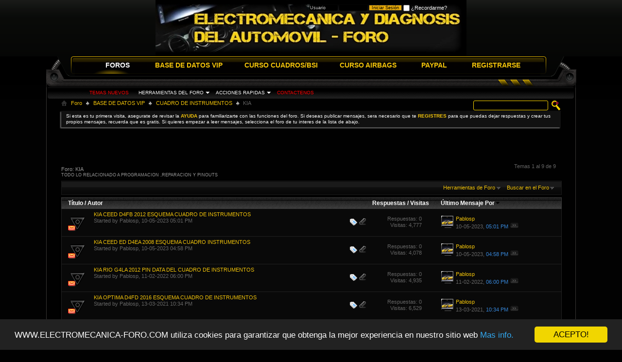

--- FILE ---
content_type: text/html; charset=ISO-8859-1
request_url: https://www.electromecanica-foro.com/forums/191-KIA?s=4ec8d86ffc5100300c7641537f2edd25
body_size: 16170
content:
<!DOCTYPE html PUBLIC "-//W3C//DTD XHTML 1.0 Transitional//EN" "http://www.w3.org/TR/xhtml1/DTD/xhtml1-transitional.dtd">
<html xmlns="http://www.w3.org/1999/xhtml" dir="ltr" lang="es" id="vbulletin_html">
<head>
	<meta http-equiv="Content-Type" content="text/html; charset=ISO-8859-1" />
<meta id="e_vb_meta_bburl" name="vb_meta_bburl" content="https://www.electromecanica-foro.com" />
<base href="https://www.electromecanica-foro.com/" /><!--[if IE]></base><![endif]-->

	<link rel="Shortcut Icon" href="favicon.ico" type="image/x-icon" />


		<meta name="keywords" content="KIA, CUADROS DE INSTRUMENTOS, MECANICA, ELECTROMECANICA,DIAGNOSIS DE COCHES ,CUADROS DIGITALES,PROGRAMACION DE CUADROS DE INSTRUMENTOS,REPARACION DE CUADROS DE INSTRUMENTOS,CURSOS DE REPARACION DE CUADROS DE INSTRUMENTOS,REPARACION DE CUADROS DE INSTRUMENTOS MADRID,DIAGNOSIS DE COCHES O AUTOMOVILES ESPAÑA,REPARACION ELECTRONICA DEL AUTOMOVIL,REPARACION DE ECU DE MOTOR,UNIDADES DE CONFORT (BSI),CENTRALITAS DE AIRBAGS,CURSO DE CENTALITAS DE AIRBAG (ACU) DE CONFORT" />
		<meta name="description" content="TODO LO RELACIONADO A PROGRAMACION ,REPARACION Y PINOUTS" />





	
		<script type="text/javascript" src="https://ajax.googleapis.com/ajax/libs/yui/2.9.0/build/yuiloader-dom-event/yuiloader-dom-event.js"></script>
	

<script type="text/javascript">
<!--
	if (typeof YAHOO === 'undefined') // Load ALL YUI Local
	{
		document.write('<script type="text/javascript" src="clientscript/yui/yuiloader-dom-event/yuiloader-dom-event.js?v=425"><\/script>');
		document.write('<script type="text/javascript" src="clientscript/yui/connection/connection-min.js?v=425"><\/script>');
		var yuipath = 'clientscript/yui';
		var yuicombopath = '';
		var remoteyui = false;
	}
	else	// Load Rest of YUI remotely (where possible)
	{
		var yuipath = 'https://ajax.googleapis.com/ajax/libs/yui/2.9.0/build';
		var yuicombopath = '';
		var remoteyui = true;
		if (!yuicombopath)
		{
			document.write('<script type="text/javascript" src="https://ajax.googleapis.com/ajax/libs/yui/2.9.0/build/connection/connection-min.js?v=425"><\/script>');
		}
	}
	var SESSIONURL = "s=54ec6e6c46bee75a55f268168b415079&";
	var SECURITYTOKEN = "guest";
	var IMGDIR_MISC = "images/futuris/misc";
	var IMGDIR_BUTTON = "images/futuris/buttons";
	var vb_disable_ajax = parseInt("0", 10);
	var SIMPLEVERSION = "425";
	var BBURL = "https://www.electromecanica-foro.com";
	var LOGGEDIN = 0 > 0 ? true : false;
	var THIS_SCRIPT = "forumdisplay";
	var RELPATH = "forums/191-KIA";
	var PATHS = {
		forum : "",
		cms   : "",
		blog  : ""
	};
	var AJAXBASEURL = "https://www.electromecanica-foro.com/";
// -->
</script>
<script type="text/javascript" src="https://www.electromecanica-foro.com/clientscript/vbulletin-core.js?v=425"></script>





	<link rel="stylesheet" type="text/css" href="css.php?styleid=4&amp;langid=2&amp;d=1672341364&amp;td=ltr&amp;sheet=bbcode.css,editor.css,popupmenu.css,reset-fonts.css,vbulletin.css,vbulletin-chrome.css,vbulletin-formcontrols.css,,lastposter_avatar.css" />

	<!--[if lt IE 8]>
	<link rel="stylesheet" type="text/css" href="css.php?styleid=4&amp;langid=2&amp;d=1672341364&amp;td=ltr&amp;sheet=popupmenu-ie.css,vbulletin-ie.css,vbulletin-chrome-ie.css,vbulletin-formcontrols-ie.css,editor-ie.css" />
	<![endif]-->

<script type="text/javascript">
    window.cookieconsent_options = {"message":"WWW.ELECTROMECANICA-FORO.COM utiliza cookies para garantizar que obtenga la mejor experiencia en nuestro sitio web","dismiss":"ACEPTO!","learnMore":"Mas info.","link":"https://www.electromecanica-foro.com/faq.php?faq=vb3_board_usage#faq_vb3_cookies","theme":"dark-bottom"};
</script>

<script type="text/javascript" src="https://cdnjs.cloudflare.com/ajax/libs/cookieconsent2/1.0.10/cookieconsent.min.js"></script>

<script type="text/javascript" src="http://www.google.com/jsapi"></script>
<script type="text/javascript">
  google.load("elements", "1", {
      packages: "transliteration"
  });
</script>  
	<title>KIA</title>
	
	<script type="text/javascript" src="clientscript/vbulletin_read_marker.js?v=425"></script>
	
	
		<link rel="stylesheet" type="text/css" href="css.php?styleid=4&amp;langid=2&amp;d=1672341364&amp;td=ltr&amp;sheet=toolsmenu.css,forumbits.css,forumdisplay.css,threadlist.css,options.css" />
	

	<!--[if lt IE 8]>
	<script type="text/javascript" src="clientscript/vbulletin-threadlist-ie.js?v=425"></script>
		<link rel="stylesheet" type="text/css" href="css.php?styleid=4&amp;langid=2&amp;d=1672341364&amp;td=ltr&amp;sheet=toolsmenu-ie.css,forumbits-ie.css,forumdisplay-ie.css,threadlist-ie.css,options-ie.css" />
	<![endif]-->
	<link rel="stylesheet" type="text/css" href="css.php?styleid=4&amp;langid=2&amp;d=1672341364&amp;td=ltr&amp;sheet=additional.css" />

</head>

<body>

<a name="top"></a>

<div class="wrapper0">
<div class="wrapper1">

<div class="topwrap">
<div class="topL"></div>
<div class="topR"></div>
<div class="topC"></div>
</div>

<div class="headerwrap" id="header">


<div id="toplinks" class="toplinks">                      
		        
			<ul class="nouser">
			
				<li>
			<script type="text/javascript" src="clientscript/vbulletin_md5.js?v=425"></script>
			<form id="navbar_loginform" action="login.php?s=54ec6e6c46bee75a55f268168b415079&amp;do=login" method="post" 

onsubmit="md5hash(vb_login_password, vb_login_md5password, vb_login_md5password_utf, 0)">
				<fieldset id="logindetails" class="logindetails">
					<div>
						<div>
					<input type="text" class="textbox default-value" name="vb_login_username" 

id="navbar_username" size="10" accesskey="u" tabindex="101" value="Usuario" />
					<input type="password" class="textbox default-value" tabindex="102" 

name="vb_login_password" id="navbar_password" size="10" />
					<input type="text" class="textbox default-value" tabindex="102" 

name="vb_login_password_hint" id="navbar_password_hint" size="10" value="Clave" style="display:none;" />
					<input type="submit" class="loginbutton" tabindex="104" value="Iniciar Sesión" title="Escribe tu nombre de usuario y contraseña en los campos para iniciar la sesión, o pulsa el botón 'registrarse' para crearte un perfil." accesskey="s" />

<label for="cb_cookieuser_navbar"><input type="checkbox" name="cookieuser" value="1" id="cb_cookieuser_navbar" 

class="cb_cookieuser_navbar" accesskey="c" tabindex="103" /> ¿Recordarme?</label> 

						</div>
					</div>
				</fieldset>


				<input type="hidden" name="s" value="54ec6e6c46bee75a55f268168b415079" />
				<input type="hidden" name="securitytoken" value="guest" />
				<input type="hidden" name="do" value="login" />
				<input type="hidden" name="vb_login_md5password" />
				<input type="hidden" name="vb_login_md5password_utf" />
			</form>
			<script type="text/javascript">
			YAHOO.util.Dom.setStyle('navbar_password_hint', "display", "inline");
			YAHOO.util.Dom.setStyle('navbar_password', "display", "none");
			vB_XHTML_Ready.subscribe(function()
			{
			//
				YAHOO.util.Event.on('navbar_username', "focus", navbar_username_focus);
				YAHOO.util.Event.on('navbar_username', "blur", navbar_username_blur);
				YAHOO.util.Event.on('navbar_password_hint', "focus", navbar_password_hint);
				YAHOO.util.Event.on('navbar_password', "blur", navbar_password);
			});
			
			function navbar_username_focus(e)
			{
			//
				var textbox = YAHOO.util.Event.getTarget(e);
				if (textbox.value == '

Usuario')
				{
				//
					textbox.value='';
					textbox.style.color='rgb(204, 204, 204)';
				}
			}

			function navbar_username_blur(e)
			{
			//
				var textbox = YAHOO.util.Event.getTarget(e);
				if (textbox.value == '')
				{
				//
					textbox.value='

Usuario';
					textbox.style.color='rgb(204, 204, 204)';
				}
			}
			
			function navbar_password_hint(e)
			{
			//
				var textbox = YAHOO.util.Event.getTarget(e);
				
				YAHOO.util.Dom.setStyle('navbar_password_hint', "display", "none");
				YAHOO.util.Dom.setStyle('navbar_password', "display", "inline");
				YAHOO.util.Dom.get('navbar_password').focus();
			}

			function navbar_password(e)
			{
			//
				var textbox = YAHOO.util.Event.getTarget(e);
				
				if (textbox.value == '')
				{
					YAHOO.util.Dom.setStyle('navbar_password_hint', "display", "inline");
					YAHOO.util.Dom.setStyle('navbar_password', "display", "none");
				}
			}
			</script>
				</li>
				
			</ul>
		
	</div>
</script>

<div class="headerL"></div>
<div class="headerR"></div>
<div class="headerC"></div> 

</div>
</div>


<div class="navwrap">
<div class="navL"></div>
<div class="navR"></div>
<div class="navC">
<div id="navbar" class="navbar">
	<ul id="navtabs" class="navtabs floatcontainer">
		
		
	
		<li class="selected" id="vbtab_forum">
			<a class="navtab" href="https://www.electromecanica-foro.com/forum.php">FOROS</a>
		</li>
		
		
			<ul class="floatcontainer">
				
					
						
							<li id="vbflink_newposts"><a href="search.php?s=54ec6e6c46bee75a55f268168b415079&amp;do=getnew&amp;contenttype=vBForum_Post">TEMAS NUEVOS </a></li>
						
					
				
					
						<li class="popupmenu" id="vbmenu_actions">
							<a href="javascript://" class="popupctrl">HERRAMIENTAS DEL FORO</a>
							<ul class="popupbody popuphover">
								
									<li id="vbalink_mfr"><a href="forumdisplay.php?s=54ec6e6c46bee75a55f268168b415079&amp;do=markread&amp;markreadhash=guest">MARCAR TEMAS COMO LEIDOS</a></li>
								
							</ul>
						</li>
					
				
					
						<li class="popupmenu" id="vbmenu_qlinks">
							<a href="javascript://" class="popupctrl">ACCIONES RAPIDAS</a>
							<ul class="popupbody popuphover">
								
									<li id="vbqlink_posts"><a href="search.php?s=54ec6e6c46bee75a55f268168b415079&amp;do=getdaily&amp;contenttype=vBForum_Post">PUBLICACIONES DE HOY</a></li>
								
							</ul>
						</li>
					
				
					
						
							<li id="link_mzg1_123"><a href="https://www.electromecanica-foro.com/sendmessage.php">CONTACTENOS</a></li>
						
					
				
			</ul>
		

	
		<li  id="tab_mjez_775">
			<a class="navtab" href="https://www.electromecanica-foro.com/forumdisplay.php?f=6">BASE DE DATOS VIP</a>
		</li>
		
		

	
		<li  id="tab_mjez_115">
			<a class="navtab" href="https://www.electromecanica-foro.com/forumdisplay.php?4-CURSO-CUADROS-BSI">CURSO CUADROS/BSI</a>
		</li>
		
		

	
		<li  id="tab_mjez_654">
			<a class="navtab" href="https://www.electromecanica-foro.com/forumdisplay.php?5-CURSO-AIRBAGS">CURSO AIRBAGS</a>
		</li>
		
		

	
		<li  id="tab_mje0_330">
			<a class="navtab" href="https://www.electromecanica-foro.com/payments.php">PAYPAL</a>
		</li>
		
		

	
		<li  id="tab_mzg2_118">
			<a class="navtab" href="https://www.electromecanica-foro.com/register.php?">REGISTRARSE</a>
		</li>
		
		

		
	</ul>
</div>


</div><!-- end navC -->
</div><!-- end navwrap -->

<div class="bnavwrap">
<div class="bnavL"></div>
<div class="bnavR"></div>
<div class="bnavC"></div>
</div>

<div class="contentwrap">
<div class="contentL"></div>
<div class="contentR"></div>
<div class="contentC">
<div style="padding-right:30px;padding-left:30px;">

<div id="breadcrumb" class="breadcrumb">
	<ul class="floatcontainer" style="position:relative;">

		<div id="globalsearch" class="globalsearch">
			<form action="search.php?s=54ec6e6c46bee75a55f268168b415079&amp;do=process" method="post" id="navbar_search" class="navbar_search">
				
				<input type="hidden" name="securitytoken" value="guest" />
				<input type="hidden" name="do" value="process" />
				<span class="textboxcontainer"><span><input type="text" value="" name="query" class="textbox" tabindex="99"/></span></span>
				<span class="buttoncontainer"><span><input type="image" class="searchbutton" src="images/futuris/buttons/search.png" name="submit" onclick="document.getElementById('navbar_search').submit;" tabindex="100"/></span></span>
			</form>
		</div>
	
        <ul class="floatcontainer">
		<li class="navbithome"><a href="index.php?s=54ec6e6c46bee75a55f268168b415079" accesskey="1"><img src="images/futuris/misc/navbit-home.png" alt="Inicio" /></a></li> 
		
    <li class="navbit"><a href="forum.php?s=54ec6e6c46bee75a55f268168b415079">Foro</a></li>


<script type="application/ld+json">
{
 "@context": "http://schema.org",
 "@type": "BreadcrumbList",
 "itemListElement":
    [
    {
   "@type": "ListItem",
   "position": 1,
   "item":
    {
     "url": "https://www.electromecanica-foro.com/forum.php?s=54ec6e6c46bee75a55f268168b415079",
     "name": "Electromecanica y Diagnosis del Automovil - Foro | Foro"
    }
    }
    ]
}
</script> 
    <li class="navbit"><a href="forums/6-BASE-DE-DATOS-VIP?s=54ec6e6c46bee75a55f268168b415079">BASE DE DATOS VIP</a></li>


<script type="application/ld+json">
{
 "@context": "http://schema.org",
 "@type": "BreadcrumbList",
 "itemListElement":
    [
    {
   "@type": "ListItem",
   "position": 1,
   "item":
    {
     "url": "https://www.electromecanica-foro.com/forums/6-BASE-DE-DATOS-VIP?s=54ec6e6c46bee75a55f268168b415079",
     "name": "Electromecanica y Diagnosis del Automovil - Foro | BASE DE DATOS VIP"
    }
    }
    ]
}
</script> 
    <li class="navbit"><a href="forums/7-CUADRO-DE-INSTRUMENTOS?s=54ec6e6c46bee75a55f268168b415079">CUADRO DE INSTRUMENTOS</a></li>


<script type="application/ld+json">
{
 "@context": "http://schema.org",
 "@type": "BreadcrumbList",
 "itemListElement":
    [
    {
   "@type": "ListItem",
   "position": 1,
   "item":
    {
     "url": "https://www.electromecanica-foro.com/forums/7-CUADRO-DE-INSTRUMENTOS?s=54ec6e6c46bee75a55f268168b415079",
     "name": "Electromecanica y Diagnosis del Automovil - Foro | CUADRO DE INSTRUMENTOS"
    }
    }
    ]
}
</script> 
		
    <li class="navbit lastnavbit"><span>KIA</span></li>


<script type="application/ld+json">
{
 "@context": "http://schema.org",
 "@type": "BreadcrumbList",
 "itemListElement":
    [
    {
   "@type": "ListItem",
   "position": 1,
   "item":
    {
     "url": "https://www.electromecanica-foro.com/",
     "name": "Electromecanica y Diagnosis del Automovil - Foro | KIA"
    }
    }
    ]
}
</script> 
	</ul>
	<hr />
</div>





	<form action="profile.php?do=dismissnotice" method="post" id="notices" class="notices">
		<input type="hidden" name="do" value="dismissnotice" />
		<input type="hidden" name="s" value="s=54ec6e6c46bee75a55f268168b415079&amp;" />
		<input type="hidden" name="securitytoken" value="guest" />
		<input type="hidden" id="dismiss_notice_hidden" name="dismiss_noticeid" value="" />
		<input type="hidden" name="url" value="" />
		<ol>
			<li class="restore" id="navbar_notice_1">
	
	<font color="white">Si esta es tu primera visita, asegurate de revisar la <a href="faq.php?s=54ec6e6c46bee75a55f268168b415079&amp;" target="_blank"><b>AYUDA</b></a> para familiarizarte con las funciones del foro. Si deseas publicar mensajes, sera necesario que te <a href="register.php?s=54ec6e6c46bee75a55f268168b415079&amp;" target="_blank"><b>REGISTRES</b></a> para que puedas dejar respuestas y crear tus propios mensajes, recuerda que es gratis. Si quieres empezar a leer mensajes, selecciona el foro de tu interes de la lista de abajo.</font>
</li>
		</ol>
	</form>




<div id="above_threadlist" class="above_threadlist">
 
	
	<div class="threadpagenav">
		
		<div id="threadpagestats" class="threadpagestats">Temas 1 al 9 de 9</div>
	</div>
	
</div>
<div id="pagetitle" class="pagetitle">
	<h1>Foro: <span class="forumtitle">KIA</span></h1>
	<p class="description">TODO LO RELACIONADO A PROGRAMACION ,REPARACION Y PINOUTS</p>
</div>

	
	<div id="above_threadlist_controls" class="above_threadlist_controls toolsmenu">
		<div>
		<ul class="popupgroup forumdisplaypopups" id="forumdisplaypopups">
			<li class="popupmenu nohovermenu" id="forumtools">
				<h6><a href="javascript://" class="popupctrl" rel="nofollow">Herramientas de Foro</a></h6>
				<ul class="popupbody popuphover">
					
						<li>
							<a href="forumdisplay.php?s=54ec6e6c46bee75a55f268168b415079&amp;do=markread&amp;f=191&amp;markreadhash=guest" rel="nofollow" onclick="return mark_forum_and_threads_read(191);">
								Marcar Foro Como Leído
							</a>
						</li>
						
					<li><a href="forums/7-CUADRO-DE-INSTRUMENTOS?s=54ec6e6c46bee75a55f268168b415079" rel="nofollow">Ver Foro Primario</a></li>
				</ul>
			</li>
                        
			<li class="popupmenu nohovermenu forumsearch menusearch" id="forumsearch">
				<h6><a href="javascript://" class="popupctrl">Buscar en el Foro</a></h6>
				<form action="search.php?do=process" method="get">
				<ul class="popupbody popuphover">
					<li>
						<input type="text" class="searchbox" name="q" value="Buscar..." />
						<input type="submit" class="button" value="Buscar" />
					</li>
					<li class="formsubmit" id="popupsearch">
						<div class="submitoptions">
							<label><input type="radio" name="showposts" value="0" checked="checked" /> Mostrar Temas</label>
							<label><input type="radio" name="showposts" value="1" /> Mostrar Mensajes</label>
						</div>
						<div class="advancedsearchlink"><a href="search.php?s=54ec6e6c46bee75a55f268168b415079&amp;search_type=1&amp;contenttype=vBForum_Post&amp;forumchoice[]=191" rel="nofollow">Búsqueda Avanzada</a></div>

					</li>
				</ul>
				<input type="hidden" name="s" value="54ec6e6c46bee75a55f268168b415079" />
				<input type="hidden" name="securitytoken" value="guest" />
				<input type="hidden" name="do" value="process" />
				<input type="hidden" name="contenttype" value="vBForum_Post" />
				<input type="hidden" name="forumchoice[]" value="191" />
				<input type="hidden" name="childforums" value="1" />
				<input type="hidden" name="exactname" value="1" />
				</form>
			</li>
			



		</ul>
			
		</div>
	</div>
	






<div id="threadlist" class="threadlist">
	<form id="thread_inlinemod_form" action="inlinemod.php?forumid=191" method="post">
		<h2 class="hidden">Temas en este Foro</h2>

		<div>
			<div class="threadlisthead table">
				<div>
				<span class="threadinfo">
					<span class="threadtitle">
						<a href="forums/191-KIA?s=54ec6e6c46bee75a55f268168b415079&amp;sort=title&amp;order=asc" rel="nofollow">Título</a> /
						<a href="forums/191-KIA?s=54ec6e6c46bee75a55f268168b415079&amp;sort=postusername&amp;order=asc" rel="nofollow">Autor</a>
					</span>
				</span>
				

					<span class="threadstats td"><a href="forums/191-KIA?s=54ec6e6c46bee75a55f268168b415079&amp;sort=replycount&amp;order=desc" rel="nofollow">Respuestas</a> / <a href="forums/191-KIA?s=54ec6e6c46bee75a55f268168b415079&amp;sort=views&amp;order=desc" rel="nofollow">Visitas</a></span>
					<span class="threadlastpost td"><a href="forums/191-KIA?s=54ec6e6c46bee75a55f268168b415079&amp;sort=lastpost&amp;order=asc" rel="nofollow">Último Mensaje Por<img class="sortarrow" src="images/futuris/buttons/sortarrow-asc.png" alt="Invertir Orden de Clasificación" border="0" /></a></span>
					
				
				</div>
			</div>

			
			
				<ol id="threads" class="threads">
					<li class="threadbit hot attachments" id="thread_5555">
	<div class="rating0 nonsticky">
		<div class="threadinfo" title="">
			<!--  status icon block -->
			<a class="threadstatus" rel="vB::AJAX" ></a>

			<!-- title / author block -->
			<div class="inner">
				<h3 class="threadtitle">
                    	

                    

					
                                        
 					
                	<a class="title" href="threads/5555-KIA-CEED-D4FB-2012-ESQUEMA-CUADRO-DE-INSTRUMENTOS?s=54ec6e6c46bee75a55f268168b415079" id="thread_title_5555">KIA CEED D4FB 2012 ESQUEMA CUADRO DE INSTRUMENTOS</a>
				</h3>

				<div class="threadmeta">				
					<div class="author">
												
						
							<span class="label">Started by&nbsp;<a href="members/95-Pablosp?s=54ec6e6c46bee75a55f268168b415079" class="username understate" title="Started by Pablosp on 10-05-2023 05:01 PM">Pablosp</a>,&nbsp;10-05-2023&nbsp;05:01 PM</span>
						
						
						
						<!-- iconinfo -->
						<div class="threaddetails td">
							<div class="threaddetailicons">
								
									<img src="images/futuris/misc/tag.png" alt="cuadro, esquema, kia" />
								
								
								
								
								
									<a href="javascript://" onclick="attachments(5555); return false"> <img src="images/futuris/misc/paperclip.png" border="0" alt="1 Archivos Adjunto(s)" /></a>
								
								
							</div>
						</div>
					</div>
					
				</div>

			</div>
		</div>
		
		<!-- threadstats -->
		
		<ul class="threadstats td alt" title="">
			
				<li>Respuestas:
					
						0
					
				</li>
				<li>Visitas: 4,777</li>
			
			<li class="hidden">Calificación0 / 5</li>
		</ul>
							
		<!-- lastpost -->
		<dl class="threadlastpost td">
		
			<dt class="lastpostby hidden">Último Mensaje Por</dt>
			<dd><a href="members/95?s=54ec6e6c46bee75a55f268168b415079"><img class="avatar" src="images/avatars/1.jpg"  height="25" alt="Pablosp" /></a><div class="popupmenu memberaction">
	<a class="username offline popupctrl" href="members/95-Pablosp?s=54ec6e6c46bee75a55f268168b415079" title="Pablosp esta offline"><strong>Pablosp</strong></a>
	<ul class="popupbody popuphover memberaction_body">
		<li class="left">
			<a href="members/95-Pablosp?s=54ec6e6c46bee75a55f268168b415079" class="siteicon_profile">
				Ver Perfil
			</a>
		</li>
		
		<li class="right">
			<a href="search.php?s=54ec6e6c46bee75a55f268168b415079&amp;do=finduser&amp;userid=95&amp;contenttype=vBForum_Post&amp;showposts=1" class="siteicon_forum" rel="nofollow">
				Ver Mensajes de Foro
			</a>
		</li>
		
		
		<li class="left">
			<a href="private.php?s=54ec6e6c46bee75a55f268168b415079&amp;do=newpm&amp;u=95" class="siteicon_message" rel="nofollow">
				Mensaje Privado
			</a>
		</li>
		
		
		
		
		
		
		
		<li class="right">
			<a href="https://www.electromecanica-foro.com/list/author/95-Pablosp?s=54ec6e6c46bee75a55f268168b415079" class="siteicon_article" rel="nofollow">
				Ver Artículos
			</a>
		</li>
		

		

		
		
	</ul>
</div></dd>
			<dd>10-05-2023, <span class="time">05:01 PM</span>
			<a href="threads/5555-KIA-CEED-D4FB-2012-ESQUEMA-CUADRO-DE-INSTRUMENTOS?s=54ec6e6c46bee75a55f268168b415079&amp;p=7438#post7438" class="lastpostdate understate" title="Ir al último mensaje"><img src="images/futuris/buttons/lastpost-right.png" alt="Ir al último mensaje" /></a>
			</dd>
		
		</dl>

		
		
		
		
	</div>
</li><li class="threadbit hot attachments" id="thread_5554">
	<div class="rating0 nonsticky">
		<div class="threadinfo" title="">
			<!--  status icon block -->
			<a class="threadstatus" rel="vB::AJAX" ></a>

			<!-- title / author block -->
			<div class="inner">
				<h3 class="threadtitle">
                    	

                    

					
                                        
 					
                	<a class="title" href="threads/5554-KIA-CEED-ED-D4EA-2008-ESQUEMA-CUADRO-INSTRUMENTOS?s=54ec6e6c46bee75a55f268168b415079" id="thread_title_5554">KIA CEED ED D4EA 2008 ESQUEMA CUADRO INSTRUMENTOS</a>
				</h3>

				<div class="threadmeta">				
					<div class="author">
												
						
							<span class="label">Started by&nbsp;<a href="members/95-Pablosp?s=54ec6e6c46bee75a55f268168b415079" class="username understate" title="Started by Pablosp on 10-05-2023 04:58 PM">Pablosp</a>,&nbsp;10-05-2023&nbsp;04:58 PM</span>
						
						
						
						<!-- iconinfo -->
						<div class="threaddetails td">
							<div class="threaddetailicons">
								
									<img src="images/futuris/misc/tag.png" alt="cuadro, esquema, kia" />
								
								
								
								
								
									<a href="javascript://" onclick="attachments(5554); return false"> <img src="images/futuris/misc/paperclip.png" border="0" alt="1 Archivos Adjunto(s)" /></a>
								
								
							</div>
						</div>
					</div>
					
				</div>

			</div>
		</div>
		
		<!-- threadstats -->
		
		<ul class="threadstats td alt" title="">
			
				<li>Respuestas:
					
						0
					
				</li>
				<li>Visitas: 4,078</li>
			
			<li class="hidden">Calificación0 / 5</li>
		</ul>
							
		<!-- lastpost -->
		<dl class="threadlastpost td">
		
			<dt class="lastpostby hidden">Último Mensaje Por</dt>
			<dd><a href="members/95?s=54ec6e6c46bee75a55f268168b415079"><img class="avatar" src="images/avatars/1.jpg"  height="25" alt="Pablosp" /></a><div class="popupmenu memberaction">
	<a class="username offline popupctrl" href="members/95-Pablosp?s=54ec6e6c46bee75a55f268168b415079" title="Pablosp esta offline"><strong>Pablosp</strong></a>
	<ul class="popupbody popuphover memberaction_body">
		<li class="left">
			<a href="members/95-Pablosp?s=54ec6e6c46bee75a55f268168b415079" class="siteicon_profile">
				Ver Perfil
			</a>
		</li>
		
		<li class="right">
			<a href="search.php?s=54ec6e6c46bee75a55f268168b415079&amp;do=finduser&amp;userid=95&amp;contenttype=vBForum_Post&amp;showposts=1" class="siteicon_forum" rel="nofollow">
				Ver Mensajes de Foro
			</a>
		</li>
		
		
		<li class="left">
			<a href="private.php?s=54ec6e6c46bee75a55f268168b415079&amp;do=newpm&amp;u=95" class="siteicon_message" rel="nofollow">
				Mensaje Privado
			</a>
		</li>
		
		
		
		
		
		
		
		<li class="right">
			<a href="https://www.electromecanica-foro.com/list/author/95-Pablosp?s=54ec6e6c46bee75a55f268168b415079" class="siteicon_article" rel="nofollow">
				Ver Artículos
			</a>
		</li>
		

		

		
		
	</ul>
</div></dd>
			<dd>10-05-2023, <span class="time">04:58 PM</span>
			<a href="threads/5554-KIA-CEED-ED-D4EA-2008-ESQUEMA-CUADRO-INSTRUMENTOS?s=54ec6e6c46bee75a55f268168b415079&amp;p=7437#post7437" class="lastpostdate understate" title="Ir al último mensaje"><img src="images/futuris/buttons/lastpost-right.png" alt="Ir al último mensaje" /></a>
			</dd>
		
		</dl>

		
		
		
		
	</div>
</li><li class="threadbit hot attachments" id="thread_4815">
	<div class="rating0 nonsticky">
		<div class="threadinfo" title="">
			<!--  status icon block -->
			<a class="threadstatus" rel="vB::AJAX" ></a>

			<!-- title / author block -->
			<div class="inner">
				<h3 class="threadtitle">
                    	

                    

					
                                        
 					
                	<a class="title" href="threads/4815-KIA-RIO-G4LA-2012-PIN-DATA-DEL-CUADRO-DE-INSTRUMENTOS?s=54ec6e6c46bee75a55f268168b415079" id="thread_title_4815">KIA RIO G4LA 2012 PIN DATA DEL CUADRO DE INSTRUMENTOS</a>
				</h3>

				<div class="threadmeta">				
					<div class="author">
												
						
							<span class="label">Started by&nbsp;<a href="members/95-Pablosp?s=54ec6e6c46bee75a55f268168b415079" class="username understate" title="Started by Pablosp on 11-02-2022 06:00 PM">Pablosp</a>,&nbsp;11-02-2022&nbsp;06:00 PM</span>
						
						
						
						<!-- iconinfo -->
						<div class="threaddetails td">
							<div class="threaddetailicons">
								
									<img src="images/futuris/misc/tag.png" alt="cuadro, kia" />
								
								
								
								
								
									<a href="javascript://" onclick="attachments(4815); return false"> <img src="images/futuris/misc/paperclip.png" border="0" alt="1 Archivos Adjunto(s)" /></a>
								
								
							</div>
						</div>
					</div>
					
				</div>

			</div>
		</div>
		
		<!-- threadstats -->
		
		<ul class="threadstats td alt" title="">
			
				<li>Respuestas:
					
						0
					
				</li>
				<li>Visitas: 4,935</li>
			
			<li class="hidden">Calificación0 / 5</li>
		</ul>
							
		<!-- lastpost -->
		<dl class="threadlastpost td">
		
			<dt class="lastpostby hidden">Último Mensaje Por</dt>
			<dd><a href="members/95?s=54ec6e6c46bee75a55f268168b415079"><img class="avatar" src="images/avatars/1.jpg"  height="25" alt="Pablosp" /></a><div class="popupmenu memberaction">
	<a class="username offline popupctrl" href="members/95-Pablosp?s=54ec6e6c46bee75a55f268168b415079" title="Pablosp esta offline"><strong>Pablosp</strong></a>
	<ul class="popupbody popuphover memberaction_body">
		<li class="left">
			<a href="members/95-Pablosp?s=54ec6e6c46bee75a55f268168b415079" class="siteicon_profile">
				Ver Perfil
			</a>
		</li>
		
		<li class="right">
			<a href="search.php?s=54ec6e6c46bee75a55f268168b415079&amp;do=finduser&amp;userid=95&amp;contenttype=vBForum_Post&amp;showposts=1" class="siteicon_forum" rel="nofollow">
				Ver Mensajes de Foro
			</a>
		</li>
		
		
		<li class="left">
			<a href="private.php?s=54ec6e6c46bee75a55f268168b415079&amp;do=newpm&amp;u=95" class="siteicon_message" rel="nofollow">
				Mensaje Privado
			</a>
		</li>
		
		
		
		
		
		
		
		<li class="right">
			<a href="https://www.electromecanica-foro.com/list/author/95-Pablosp?s=54ec6e6c46bee75a55f268168b415079" class="siteicon_article" rel="nofollow">
				Ver Artículos
			</a>
		</li>
		

		

		
		
	</ul>
</div></dd>
			<dd>11-02-2022, <span class="time">06:00 PM</span>
			<a href="threads/4815-KIA-RIO-G4LA-2012-PIN-DATA-DEL-CUADRO-DE-INSTRUMENTOS?s=54ec6e6c46bee75a55f268168b415079&amp;p=6321#post6321" class="lastpostdate understate" title="Ir al último mensaje"><img src="images/futuris/buttons/lastpost-right.png" alt="Ir al último mensaje" /></a>
			</dd>
		
		</dl>

		
		
		
		
	</div>
</li><li class="threadbit hot attachments" id="thread_4379">
	<div class="rating0 nonsticky">
		<div class="threadinfo" title="">
			<!--  status icon block -->
			<a class="threadstatus" rel="vB::AJAX" ></a>

			<!-- title / author block -->
			<div class="inner">
				<h3 class="threadtitle">
                    	

                    

					
                                        
 					
                	<a class="title" href="threads/4379-KIA-OPTIMA-D4FD-2016-ESQUEMA-CUADRO-DE-INSTRUMENTOS?s=54ec6e6c46bee75a55f268168b415079" id="thread_title_4379">KIA OPTIMA D4FD 2016 ESQUEMA CUADRO DE INSTRUMENTOS</a>
				</h3>

				<div class="threadmeta">				
					<div class="author">
												
						
							<span class="label">Started by&nbsp;<a href="members/95-Pablosp?s=54ec6e6c46bee75a55f268168b415079" class="username understate" title="Started by Pablosp on 13-03-2021 10:34 PM">Pablosp</a>,&nbsp;13-03-2021&nbsp;10:34 PM</span>
						
						
						
						<!-- iconinfo -->
						<div class="threaddetails td">
							<div class="threaddetailicons">
								
									<img src="images/futuris/misc/tag.png" alt="cuadro, esquema, kia" />
								
								
								
								
								
									<a href="javascript://" onclick="attachments(4379); return false"> <img src="images/futuris/misc/paperclip.png" border="0" alt="1 Archivos Adjunto(s)" /></a>
								
								
							</div>
						</div>
					</div>
					
				</div>

			</div>
		</div>
		
		<!-- threadstats -->
		
		<ul class="threadstats td alt" title="">
			
				<li>Respuestas:
					
						0
					
				</li>
				<li>Visitas: 6,529</li>
			
			<li class="hidden">Calificación0 / 5</li>
		</ul>
							
		<!-- lastpost -->
		<dl class="threadlastpost td">
		
			<dt class="lastpostby hidden">Último Mensaje Por</dt>
			<dd><a href="members/95?s=54ec6e6c46bee75a55f268168b415079"><img class="avatar" src="images/avatars/1.jpg"  height="25" alt="Pablosp" /></a><div class="popupmenu memberaction">
	<a class="username offline popupctrl" href="members/95-Pablosp?s=54ec6e6c46bee75a55f268168b415079" title="Pablosp esta offline"><strong>Pablosp</strong></a>
	<ul class="popupbody popuphover memberaction_body">
		<li class="left">
			<a href="members/95-Pablosp?s=54ec6e6c46bee75a55f268168b415079" class="siteicon_profile">
				Ver Perfil
			</a>
		</li>
		
		<li class="right">
			<a href="search.php?s=54ec6e6c46bee75a55f268168b415079&amp;do=finduser&amp;userid=95&amp;contenttype=vBForum_Post&amp;showposts=1" class="siteicon_forum" rel="nofollow">
				Ver Mensajes de Foro
			</a>
		</li>
		
		
		<li class="left">
			<a href="private.php?s=54ec6e6c46bee75a55f268168b415079&amp;do=newpm&amp;u=95" class="siteicon_message" rel="nofollow">
				Mensaje Privado
			</a>
		</li>
		
		
		
		
		
		
		
		<li class="right">
			<a href="https://www.electromecanica-foro.com/list/author/95-Pablosp?s=54ec6e6c46bee75a55f268168b415079" class="siteicon_article" rel="nofollow">
				Ver Artículos
			</a>
		</li>
		

		

		
		
	</ul>
</div></dd>
			<dd>13-03-2021, <span class="time">10:34 PM</span>
			<a href="threads/4379-KIA-OPTIMA-D4FD-2016-ESQUEMA-CUADRO-DE-INSTRUMENTOS?s=54ec6e6c46bee75a55f268168b415079&amp;p=5637#post5637" class="lastpostdate understate" title="Ir al último mensaje"><img src="images/futuris/buttons/lastpost-right.png" alt="Ir al último mensaje" /></a>
			</dd>
		
		</dl>

		
		
		
		
	</div>
</li><li class="threadbit hot attachments" id="thread_3689">
	<div class="rating0 nonsticky">
		<div class="threadinfo" title="">
			<!--  status icon block -->
			<a class="threadstatus" rel="vB::AJAX" ></a>

			<!-- title / author block -->
			<div class="inner">
				<h3 class="threadtitle">
                    	

                    

					
                                        
 					
                	<a class="title" href="threads/3689-KIA-CEED-2012-94024-1H151-10F25-016-CL010-94024-1H011-L150-24C16?s=54ec6e6c46bee75a55f268168b415079" id="thread_title_3689">KIA CEED 2012 94024-1H151 10F25-016  CL010 94024-1H011 L150 24C16</a>
				</h3>

				<div class="threadmeta">				
					<div class="author">
												
						
							<span class="label">Started by&nbsp;<a href="members/2-CAPI?s=54ec6e6c46bee75a55f268168b415079" class="username understate" title="Started by CAPI on 10-06-2020 09:43 PM">CAPI</a>,&nbsp;10-06-2020&nbsp;09:43 PM</span>
						
						
						
						<!-- iconinfo -->
						<div class="threaddetails td">
							<div class="threaddetailicons">
								
									<img src="images/futuris/misc/tag.png" alt="kia" />
								
								
								
								
								
									<a href="javascript://" onclick="attachments(3689); return false"> <img src="images/futuris/misc/paperclip.png" border="0" alt="1 Archivos Adjunto(s)" /></a>
								
								
							</div>
						</div>
					</div>
					
				</div>

			</div>
		</div>
		
		<!-- threadstats -->
		
		<ul class="threadstats td alt" title="">
			
				<li>Respuestas:
					
						0
					
				</li>
				<li>Visitas: 8,378</li>
			
			<li class="hidden">Calificación0 / 5</li>
		</ul>
							
		<!-- lastpost -->
		<dl class="threadlastpost td">
		
			<dt class="lastpostby hidden">Último Mensaje Por</dt>
			<dd><a href="members/2?s=54ec6e6c46bee75a55f268168b415079"><img class="avatar" src="customavatars/thumbs/avatar2_1.gif"  height="25" alt="CAPI" /></a><div class="popupmenu memberaction">
	<a class="username offline popupctrl" href="members/2-CAPI?s=54ec6e6c46bee75a55f268168b415079" title="CAPI esta offline"><strong>CAPI</strong></a>
	<ul class="popupbody popuphover memberaction_body">
		<li class="left">
			<a href="members/2-CAPI?s=54ec6e6c46bee75a55f268168b415079" class="siteicon_profile">
				Ver Perfil
			</a>
		</li>
		
		<li class="right">
			<a href="search.php?s=54ec6e6c46bee75a55f268168b415079&amp;do=finduser&amp;userid=2&amp;contenttype=vBForum_Post&amp;showposts=1" class="siteicon_forum" rel="nofollow">
				Ver Mensajes de Foro
			</a>
		</li>
		
		
		<li class="left">
			<a href="private.php?s=54ec6e6c46bee75a55f268168b415079&amp;do=newpm&amp;u=2" class="siteicon_message" rel="nofollow">
				Mensaje Privado
			</a>
		</li>
		
		
		
		
		
		<li class="left">
			<a href="https://www.cardatafile.com/" class="siteicon_homepage">
				Visitar la Página de Inicio
			</a>
		</li>
		
		
		
		<li class="right">
			<a href="https://www.electromecanica-foro.com/list/author/2-CAPI?s=54ec6e6c46bee75a55f268168b415079" class="siteicon_article" rel="nofollow">
				Ver Artículos
			</a>
		</li>
		

		

		
		
	</ul>
</div></dd>
			<dd>10-06-2020, <span class="time">09:43 PM</span>
			<a href="threads/3689-KIA-CEED-2012-94024-1H151-10F25-016-CL010-94024-1H011-L150-24C16?s=54ec6e6c46bee75a55f268168b415079&amp;p=4658#post4658" class="lastpostdate understate" title="Ir al último mensaje"><img src="images/futuris/buttons/lastpost-right.png" alt="Ir al último mensaje" /></a>
			</dd>
		
		</dl>

		
		
		
		
	</div>
</li><li class="threadbit hot attachments" id="thread_3072">
	<div class="rating0 nonsticky">
		<div class="threadinfo" title="">
			<!--  status icon block -->
			<a class="threadstatus" rel="vB::AJAX" ></a>

			<!-- title / author block -->
			<div class="inner">
				<h3 class="threadtitle">
                    	

                    

					
                                        
 					
                	<a class="title" href="threads/3072-KIA-SORENTO-94003-3E086-20040922-93C46-DIL-PINOUT?s=54ec6e6c46bee75a55f268168b415079" id="thread_title_3072">KIA SORENTO 94003-3E086 - 20040922  93C46 DIL PINOUT</a>
				</h3>

				<div class="threadmeta">				
					<div class="author">
												
						
							<span class="label">Started by&nbsp;<a href="members/2-CAPI?s=54ec6e6c46bee75a55f268168b415079" class="username understate" title="Started by CAPI on 02-12-2019 09:49 PM">CAPI</a>,&nbsp;02-12-2019&nbsp;09:49 PM</span>
						
						
						
						<!-- iconinfo -->
						<div class="threaddetails td">
							<div class="threaddetailicons">
								
									<img src="images/futuris/misc/tag.png" alt="kia, pinout" />
								
								
								
								
								
									<a href="javascript://" onclick="attachments(3072); return false"> <img src="images/futuris/misc/paperclip.png" border="0" alt="4 Archivos Adjunto(s)" /></a>
								
								
							</div>
						</div>
					</div>
					
				</div>

			</div>
		</div>
		
		<!-- threadstats -->
		
		<ul class="threadstats td alt" title="">
			
				<li>Respuestas:
					
						0
					
				</li>
				<li>Visitas: 8,961</li>
			
			<li class="hidden">Calificación0 / 5</li>
		</ul>
							
		<!-- lastpost -->
		<dl class="threadlastpost td">
		
			<dt class="lastpostby hidden">Último Mensaje Por</dt>
			<dd><a href="members/2?s=54ec6e6c46bee75a55f268168b415079"><img class="avatar" src="customavatars/thumbs/avatar2_1.gif"  height="25" alt="CAPI" /></a><div class="popupmenu memberaction">
	<a class="username offline popupctrl" href="members/2-CAPI?s=54ec6e6c46bee75a55f268168b415079" title="CAPI esta offline"><strong>CAPI</strong></a>
	<ul class="popupbody popuphover memberaction_body">
		<li class="left">
			<a href="members/2-CAPI?s=54ec6e6c46bee75a55f268168b415079" class="siteicon_profile">
				Ver Perfil
			</a>
		</li>
		
		<li class="right">
			<a href="search.php?s=54ec6e6c46bee75a55f268168b415079&amp;do=finduser&amp;userid=2&amp;contenttype=vBForum_Post&amp;showposts=1" class="siteicon_forum" rel="nofollow">
				Ver Mensajes de Foro
			</a>
		</li>
		
		
		<li class="left">
			<a href="private.php?s=54ec6e6c46bee75a55f268168b415079&amp;do=newpm&amp;u=2" class="siteicon_message" rel="nofollow">
				Mensaje Privado
			</a>
		</li>
		
		
		
		
		
		<li class="left">
			<a href="https://www.cardatafile.com/" class="siteicon_homepage">
				Visitar la Página de Inicio
			</a>
		</li>
		
		
		
		<li class="right">
			<a href="https://www.electromecanica-foro.com/list/author/2-CAPI?s=54ec6e6c46bee75a55f268168b415079" class="siteicon_article" rel="nofollow">
				Ver Artículos
			</a>
		</li>
		

		

		
		
	</ul>
</div></dd>
			<dd>02-12-2019, <span class="time">09:49 PM</span>
			<a href="threads/3072-KIA-SORENTO-94003-3E086-20040922-93C46-DIL-PINOUT?s=54ec6e6c46bee75a55f268168b415079&amp;p=3756#post3756" class="lastpostdate understate" title="Ir al último mensaje"><img src="images/futuris/buttons/lastpost-right.png" alt="Ir al último mensaje" /></a>
			</dd>
		
		</dl>

		
		
		
		
	</div>
</li><li class="threadbit hot attachments" id="thread_2667">
	<div class="rating0 nonsticky">
		<div class="threadinfo" title="">
			<!--  status icon block -->
			<a class="threadstatus" rel="vB::AJAX" ></a>

			<!-- title / author block -->
			<div class="inner">
				<h3 class="threadtitle">
                    	

                    

					
                                        
 					
                	<a class="title" href="threads/2667-KIA-RIO-2007-94003-1G600-93S56?s=54ec6e6c46bee75a55f268168b415079" id="thread_title_2667">KIA RIO 2007 94003-1G600 93S56</a>
				</h3>

				<div class="threadmeta">				
					<div class="author">
												
						
							<span class="label">Started by&nbsp;<a href="members/2-CAPI?s=54ec6e6c46bee75a55f268168b415079" class="username understate" title="Started by CAPI on 14-07-2019 01:58 PM">CAPI</a>,&nbsp;14-07-2019&nbsp;01:58 PM</span>
						
						
						
						<!-- iconinfo -->
						<div class="threaddetails td">
							<div class="threaddetailicons">
								
									<img src="images/futuris/misc/tag.png" alt="kia" />
								
								
								
								
								
									<a href="javascript://" onclick="attachments(2667); return false"> <img src="images/futuris/misc/paperclip.png" border="0" alt="1 Archivos Adjunto(s)" /></a>
								
								
							</div>
						</div>
					</div>
					
				</div>

			</div>
		</div>
		
		<!-- threadstats -->
		
		<ul class="threadstats td alt" title="">
			
				<li>Respuestas:
					
						0
					
				</li>
				<li>Visitas: 13,828</li>
			
			<li class="hidden">Calificación0 / 5</li>
		</ul>
							
		<!-- lastpost -->
		<dl class="threadlastpost td">
		
			<dt class="lastpostby hidden">Último Mensaje Por</dt>
			<dd><a href="members/2?s=54ec6e6c46bee75a55f268168b415079"><img class="avatar" src="customavatars/thumbs/avatar2_1.gif"  height="25" alt="CAPI" /></a><div class="popupmenu memberaction">
	<a class="username offline popupctrl" href="members/2-CAPI?s=54ec6e6c46bee75a55f268168b415079" title="CAPI esta offline"><strong>CAPI</strong></a>
	<ul class="popupbody popuphover memberaction_body">
		<li class="left">
			<a href="members/2-CAPI?s=54ec6e6c46bee75a55f268168b415079" class="siteicon_profile">
				Ver Perfil
			</a>
		</li>
		
		<li class="right">
			<a href="search.php?s=54ec6e6c46bee75a55f268168b415079&amp;do=finduser&amp;userid=2&amp;contenttype=vBForum_Post&amp;showposts=1" class="siteicon_forum" rel="nofollow">
				Ver Mensajes de Foro
			</a>
		</li>
		
		
		<li class="left">
			<a href="private.php?s=54ec6e6c46bee75a55f268168b415079&amp;do=newpm&amp;u=2" class="siteicon_message" rel="nofollow">
				Mensaje Privado
			</a>
		</li>
		
		
		
		
		
		<li class="left">
			<a href="https://www.cardatafile.com/" class="siteicon_homepage">
				Visitar la Página de Inicio
			</a>
		</li>
		
		
		
		<li class="right">
			<a href="https://www.electromecanica-foro.com/list/author/2-CAPI?s=54ec6e6c46bee75a55f268168b415079" class="siteicon_article" rel="nofollow">
				Ver Artículos
			</a>
		</li>
		

		

		
		
	</ul>
</div></dd>
			<dd>14-07-2019, <span class="time">01:58 PM</span>
			<a href="threads/2667-KIA-RIO-2007-94003-1G600-93S56?s=54ec6e6c46bee75a55f268168b415079&amp;p=3213#post3213" class="lastpostdate understate" title="Ir al último mensaje"><img src="images/futuris/buttons/lastpost-right.png" alt="Ir al último mensaje" /></a>
			</dd>
		
		</dl>

		
		
		
		
	</div>
</li><li class="threadbit hot attachments" id="thread_2472">
	<div class="rating0 nonsticky">
		<div class="threadinfo" title="">
			<!--  status icon block -->
			<a class="threadstatus" rel="vB::AJAX" ></a>

			<!-- title / author block -->
			<div class="inner">
				<h3 class="threadtitle">
                    	

                    

					
                                        
 					
                	<a class="title" href="threads/2472-KIA-CEED-2018-94033-A2020-K332-SW-010201-HW-01-24C16?s=54ec6e6c46bee75a55f268168b415079" id="thread_title_2472">KIA CEED 2018  94033-A2020 K332 SW 010201 HW 01 24C16</a>
				</h3>

				<div class="threadmeta">				
					<div class="author">
												
						
							<span class="label">Started by&nbsp;<a href="members/2-CAPI?s=54ec6e6c46bee75a55f268168b415079" class="username understate" title="Started by CAPI on 07-05-2019 09:43 PM">CAPI</a>,&nbsp;07-05-2019&nbsp;09:43 PM</span>
						
						
						
						<!-- iconinfo -->
						<div class="threaddetails td">
							<div class="threaddetailicons">
								
									<img src="images/futuris/misc/tag.png" alt="kia" />
								
								
								
								
								
									<a href="javascript://" onclick="attachments(2472); return false"> <img src="images/futuris/misc/paperclip.png" border="0" alt="1 Archivos Adjunto(s)" /></a>
								
								
							</div>
						</div>
					</div>
					
				</div>

			</div>
		</div>
		
		<!-- threadstats -->
		
		<ul class="threadstats td alt" title="">
			
				<li>Respuestas:
					
						0
					
				</li>
				<li>Visitas: 12,836</li>
			
			<li class="hidden">Calificación0 / 5</li>
		</ul>
							
		<!-- lastpost -->
		<dl class="threadlastpost td">
		
			<dt class="lastpostby hidden">Último Mensaje Por</dt>
			<dd><a href="members/2?s=54ec6e6c46bee75a55f268168b415079"><img class="avatar" src="customavatars/thumbs/avatar2_1.gif"  height="25" alt="CAPI" /></a><div class="popupmenu memberaction">
	<a class="username offline popupctrl" href="members/2-CAPI?s=54ec6e6c46bee75a55f268168b415079" title="CAPI esta offline"><strong>CAPI</strong></a>
	<ul class="popupbody popuphover memberaction_body">
		<li class="left">
			<a href="members/2-CAPI?s=54ec6e6c46bee75a55f268168b415079" class="siteicon_profile">
				Ver Perfil
			</a>
		</li>
		
		<li class="right">
			<a href="search.php?s=54ec6e6c46bee75a55f268168b415079&amp;do=finduser&amp;userid=2&amp;contenttype=vBForum_Post&amp;showposts=1" class="siteicon_forum" rel="nofollow">
				Ver Mensajes de Foro
			</a>
		</li>
		
		
		<li class="left">
			<a href="private.php?s=54ec6e6c46bee75a55f268168b415079&amp;do=newpm&amp;u=2" class="siteicon_message" rel="nofollow">
				Mensaje Privado
			</a>
		</li>
		
		
		
		
		
		<li class="left">
			<a href="https://www.cardatafile.com/" class="siteicon_homepage">
				Visitar la Página de Inicio
			</a>
		</li>
		
		
		
		<li class="right">
			<a href="https://www.electromecanica-foro.com/list/author/2-CAPI?s=54ec6e6c46bee75a55f268168b415079" class="siteicon_article" rel="nofollow">
				Ver Artículos
			</a>
		</li>
		

		

		
		
	</ul>
</div></dd>
			<dd>07-05-2019, <span class="time">09:43 PM</span>
			<a href="threads/2472-KIA-CEED-2018-94033-A2020-K332-SW-010201-HW-01-24C16?s=54ec6e6c46bee75a55f268168b415079&amp;p=2938#post2938" class="lastpostdate understate" title="Ir al último mensaje"><img src="images/futuris/buttons/lastpost-right.png" alt="Ir al último mensaje" /></a>
			</dd>
		
		</dl>

		
		
		
		
	</div>
</li><li class="threadbit hot attachments" id="thread_791">
	<div class="rating0 nonsticky">
		<div class="threadinfo" title="">
			<!--  status icon block -->
			<a class="threadstatus" rel="vB::AJAX" ></a>

			<!-- title / author block -->
			<div class="inner">
				<h3 class="threadtitle">
                    	

                    

					
                                        
 					
                	<a class="title" href="threads/791-KIA-CEED-2008-EPROM-93S56-PINOUT?s=54ec6e6c46bee75a55f268168b415079" id="thread_title_791">KIA CEED 2008 EPROM 93S56 PINOUT</a>
				</h3>

				<div class="threadmeta">				
					<div class="author">
												
						
							<span class="label">Started by&nbsp;<a href="members/2-CAPI?s=54ec6e6c46bee75a55f268168b415079" class="username understate" title="Started by CAPI on 02-01-2018 01:19 AM">CAPI</a>,&nbsp;02-01-2018&nbsp;01:19 AM</span>
						
						
						
						<!-- iconinfo -->
						<div class="threaddetails td">
							<div class="threaddetailicons">
								
									<img src="images/futuris/misc/tag.png" alt="kia, pinout" />
								
								
								
								
								
									<a href="javascript://" onclick="attachments(791); return false"> <img src="images/futuris/misc/paperclip.png" border="0" alt="4 Archivos Adjunto(s)" /></a>
								
								
							</div>
						</div>
					</div>
					
				</div>

			</div>
		</div>
		
		<!-- threadstats -->
		
		<ul class="threadstats td alt" title="">
			
				<li>Respuestas:
					
						0
					
				</li>
				<li>Visitas: 12,432</li>
			
			<li class="hidden">Calificación0 / 5</li>
		</ul>
							
		<!-- lastpost -->
		<dl class="threadlastpost td">
		
			<dt class="lastpostby hidden">Último Mensaje Por</dt>
			<dd><a href="members/2?s=54ec6e6c46bee75a55f268168b415079"><img class="avatar" src="customavatars/thumbs/avatar2_1.gif"  height="25" alt="CAPI" /></a><div class="popupmenu memberaction">
	<a class="username offline popupctrl" href="members/2-CAPI?s=54ec6e6c46bee75a55f268168b415079" title="CAPI esta offline"><strong>CAPI</strong></a>
	<ul class="popupbody popuphover memberaction_body">
		<li class="left">
			<a href="members/2-CAPI?s=54ec6e6c46bee75a55f268168b415079" class="siteicon_profile">
				Ver Perfil
			</a>
		</li>
		
		<li class="right">
			<a href="search.php?s=54ec6e6c46bee75a55f268168b415079&amp;do=finduser&amp;userid=2&amp;contenttype=vBForum_Post&amp;showposts=1" class="siteicon_forum" rel="nofollow">
				Ver Mensajes de Foro
			</a>
		</li>
		
		
		<li class="left">
			<a href="private.php?s=54ec6e6c46bee75a55f268168b415079&amp;do=newpm&amp;u=2" class="siteicon_message" rel="nofollow">
				Mensaje Privado
			</a>
		</li>
		
		
		
		
		
		<li class="left">
			<a href="https://www.cardatafile.com/" class="siteicon_homepage">
				Visitar la Página de Inicio
			</a>
		</li>
		
		
		
		<li class="right">
			<a href="https://www.electromecanica-foro.com/list/author/2-CAPI?s=54ec6e6c46bee75a55f268168b415079" class="siteicon_article" rel="nofollow">
				Ver Artículos
			</a>
		</li>
		

		

		
		
	</ul>
</div></dd>
			<dd>02-01-2018, <span class="time">01:19 AM</span>
			<a href="threads/791-KIA-CEED-2008-EPROM-93S56-PINOUT?s=54ec6e6c46bee75a55f268168b415079&amp;p=804#post804" class="lastpostdate understate" title="Ir al último mensaje"><img src="images/futuris/buttons/lastpost-right.png" alt="Ir al último mensaje" /></a>
			</dd>
		
		</dl>

		
		
		
		
	</div>
</li>
				</ol>
			
		</div>
		<hr />

		<div class="noinlinemod forumfoot">
		
		</div>

		<input type="hidden" name="url" value="" />
		<input type="hidden" name="s" value="54ec6e6c46bee75a55f268168b415079" />
		<input type="hidden" name="securitytoken" value="guest" />
		<input type="hidden" name="forumid" value="191" />
	</form>
</div>



<div id="below_threadlist" class="noinlinemod below_threadlist">
 
	<div class="threadpagenav">
		
		<div class="clear"></div>
<div class="navpopupmenu popupmenu nohovermenu" id="forumdisplay_navpopup">
	
		<span class="shade">Navegación Rápida</span>
		<a href="forums/191-KIA?s=54ec6e6c46bee75a55f268168b415079" class="popupctrl"><span class="ctrlcontainer">KIA</span></a>
		<a href="forums/191-KIA#top" class="textcontrol" onclick="document.location.hash='top';return false;">Arriba</a>
	
	<ul class="navpopupbody popupbody popuphover">
		
		<li class="optionlabel">Zonas del Sitio</li>
		<li><a href="usercp.php?s=54ec6e6c46bee75a55f268168b415079">Configuración</a></li>
		<li><a href="private.php?s=54ec6e6c46bee75a55f268168b415079">Mensajes Privados</a></li>
		<li><a href="subscription.php?s=54ec6e6c46bee75a55f268168b415079">Suscripciones</a></li>
		<li><a href="online.php?s=54ec6e6c46bee75a55f268168b415079">Quien Está en Línea</a></li>
		<li><a href="search.php?s=54ec6e6c46bee75a55f268168b415079">Buscar en los Foros</a></li>
		<li><a href="forum.php?s=54ec6e6c46bee75a55f268168b415079">Listado de Foros</a></li>
		
			<li class="optionlabel">Foros</li>
			
		
			
				<li><a href="forums/1-ELECTROMECANICA-Y-DIAGNOSIS-DEL-AUTOMOVIL-FORO?s=54ec6e6c46bee75a55f268168b415079">ELECTROMECANICA Y DIAGNOSIS DEL AUTOMOVIL - FORO</a>
					<ol class="d1">
						
		
			
				<li><a href="forums/17-CURSOS-DE-REPARACION-Y-DIAGNOSTICO?s=54ec6e6c46bee75a55f268168b415079">CURSOS DE REPARACION Y DIAGNOSTICO</a></li>
			
		
			
				<li><a href="forums/18-CURSO-DE-CENTRALITAS-DE-AIRBAG?s=54ec6e6c46bee75a55f268168b415079">CURSO DE CENTRALITAS DE AIRBAG</a></li>
			
		
			
				<li><a href="forums/2-CUADRO-DE-INSTRUMENTOS?s=54ec6e6c46bee75a55f268168b415079">CUADRO DE INSTRUMENTOS</a>
					<ol class="d2">
						
		
			
				<li><a href="forums/22-ALFA-ROMEO?s=54ec6e6c46bee75a55f268168b415079">ALFA ROMEO</a></li>
			
		
			
				<li><a href="forums/23-AUDI?s=54ec6e6c46bee75a55f268168b415079">AUDI</a></li>
			
		
			
				<li><a href="forums/24-BMW?s=54ec6e6c46bee75a55f268168b415079">BMW</a></li>
			
		
			
				<li><a href="forums/301-BENTLEY?s=54ec6e6c46bee75a55f268168b415079">BENTLEY</a></li>
			
		
			
				<li><a href="forums/25-CHEVROLET?s=54ec6e6c46bee75a55f268168b415079">CHEVROLET</a></li>
			
		
			
				<li><a href="forums/26-CHRYSLER?s=54ec6e6c46bee75a55f268168b415079">CHRYSLER</a></li>
			
		
			
				<li><a href="forums/27-CITROEN?s=54ec6e6c46bee75a55f268168b415079">CITROEN</a></li>
			
		
			
				<li><a href="forums/28-DACIA?s=54ec6e6c46bee75a55f268168b415079">DACIA</a></li>
			
		
			
				<li><a href="forums/29-DAEWOO?s=54ec6e6c46bee75a55f268168b415079">DAEWOO</a></li>
			
		
			
				<li><a href="forums/298-FERRARI?s=54ec6e6c46bee75a55f268168b415079">FERRARI</a></li>
			
		
			
				<li><a href="forums/30-FIAT?s=54ec6e6c46bee75a55f268168b415079">FIAT</a></li>
			
		
			
				<li><a href="forums/31-FORD?s=54ec6e6c46bee75a55f268168b415079">FORD</a></li>
			
		
			
				<li><a href="forums/32-HONDA?s=54ec6e6c46bee75a55f268168b415079">HONDA</a></li>
			
		
			
				<li><a href="forums/33-HYUNDAI?s=54ec6e6c46bee75a55f268168b415079">HYUNDAI</a></li>
			
		
			
				<li><a href="forums/292-IVECO?s=54ec6e6c46bee75a55f268168b415079">IVECO</a></li>
			
		
			
				<li><a href="forums/414-INFINITI?s=54ec6e6c46bee75a55f268168b415079">INFINITI</a></li>
			
		
			
				<li><a href="forums/34-ISUZU?s=54ec6e6c46bee75a55f268168b415079">ISUZU</a></li>
			
		
			
				<li><a href="forums/35-JAGUAR?s=54ec6e6c46bee75a55f268168b415079">JAGUAR</a></li>
			
		
			
				<li><a href="forums/36-JEEP?s=54ec6e6c46bee75a55f268168b415079">JEEP</a></li>
			
		
			
				<li><a href="forums/37-KIA?s=54ec6e6c46bee75a55f268168b415079">KIA</a></li>
			
		
			
				<li><a href="forums/38-LANCIA?s=54ec6e6c46bee75a55f268168b415079">LANCIA</a></li>
			
		
			
				<li><a href="forums/39-LAND-ROVER?s=54ec6e6c46bee75a55f268168b415079">LAND ROVER</a></li>
			
		
			
				<li><a href="forums/299-LANDBORGUINI?s=54ec6e6c46bee75a55f268168b415079">LANDBORGUINI</a></li>
			
		
			
				<li><a href="forums/40-LEXUS?s=54ec6e6c46bee75a55f268168b415079">LEXUS</a></li>
			
		
			
				<li><a href="forums/41-MAZDA?s=54ec6e6c46bee75a55f268168b415079">MAZDA</a></li>
			
		
			
				<li><a href="forums/42-MERCEDES-BENZ?s=54ec6e6c46bee75a55f268168b415079">MERCEDES BENZ</a></li>
			
		
			
				<li><a href="forums/314-MINI?s=54ec6e6c46bee75a55f268168b415079">MINI</a></li>
			
		
			
				<li><a href="forums/43-MITSUBISHI?s=54ec6e6c46bee75a55f268168b415079">MITSUBISHI</a></li>
			
		
			
				<li><a href="forums/44-NISSAN?s=54ec6e6c46bee75a55f268168b415079">NISSAN</a></li>
			
		
			
				<li><a href="forums/45-OPEL?s=54ec6e6c46bee75a55f268168b415079">OPEL</a></li>
			
		
			
				<li><a href="forums/46-PEUGEOT?s=54ec6e6c46bee75a55f268168b415079">PEUGEOT</a></li>
			
		
			
				<li><a href="forums/300-PORSCHE?s=54ec6e6c46bee75a55f268168b415079">PORSCHE</a></li>
			
		
			
				<li><a href="forums/47-RENAULT?s=54ec6e6c46bee75a55f268168b415079">RENAULT</a></li>
			
		
			
				<li><a href="forums/48-ROVER?s=54ec6e6c46bee75a55f268168b415079">ROVER</a></li>
			
		
			
				<li><a href="forums/53-SSANGYONG?s=54ec6e6c46bee75a55f268168b415079">SSANGYONG</a></li>
			
		
			
				<li><a href="forums/49-SAAB?s=54ec6e6c46bee75a55f268168b415079">SAAB</a></li>
			
		
			
				<li><a href="forums/50-SEAT?s=54ec6e6c46bee75a55f268168b415079">SEAT</a></li>
			
		
			
				<li><a href="forums/51-SKODA?s=54ec6e6c46bee75a55f268168b415079">SKODA</a></li>
			
		
			
				<li><a href="forums/316-SMART?s=54ec6e6c46bee75a55f268168b415079">SMART</a></li>
			
		
			
				<li><a href="forums/52-SUBARU?s=54ec6e6c46bee75a55f268168b415079">SUBARU</a></li>
			
		
			
				<li><a href="forums/54-SUZUKI?s=54ec6e6c46bee75a55f268168b415079">SUZUKI</a></li>
			
		
			
				<li><a href="forums/56-TOYOTA?s=54ec6e6c46bee75a55f268168b415079">TOYOTA</a></li>
			
		
			
				<li><a href="forums/55-TATA?s=54ec6e6c46bee75a55f268168b415079">TATA</a></li>
			
		
			
				<li><a href="forums/58-VOLVO?s=54ec6e6c46bee75a55f268168b415079">VOLVO</a></li>
			
		
			
				<li><a href="forums/57-VOLKSWAGEN?s=54ec6e6c46bee75a55f268168b415079">VOLKSWAGEN</a></li>
			
		
			
				<li><a href="forums/59-OTRAS-MARCAS?s=54ec6e6c46bee75a55f268168b415079">OTRAS MARCAS</a></li>
			
		
			
					</ol>
				</li>
			
		
			
				<li><a href="forums/8-BSI-O-CAJA-INTELIGENTE-DEL-AUTOMOVIL?s=54ec6e6c46bee75a55f268168b415079">BSI O CAJA INTELIGENTE DEL AUTOMOVIL</a>
					<ol class="d2">
						
		
			
				<li><a href="forums/60-BSI?s=54ec6e6c46bee75a55f268168b415079">BSI</a></li>
			
		
			
				<li><a href="forums/61-BSM?s=54ec6e6c46bee75a55f268168b415079">BSM</a></li>
			
		
			
				<li><a href="forums/62-UCH?s=54ec6e6c46bee75a55f268168b415079">UCH</a></li>
			
		
			
				<li><a href="forums/63-LKM?s=54ec6e6c46bee75a55f268168b415079">LKM</a></li>
			
		
			
				<li><a href="forums/64-USM?s=54ec6e6c46bee75a55f268168b415079">USM</a></li>
			
		
			
				<li><a href="forums/65-FEM?s=54ec6e6c46bee75a55f268168b415079">FEM</a></li>
			
		
			
				<li><a href="forums/66-BODY-COMPUTER?s=54ec6e6c46bee75a55f268168b415079">BODY COMPUTER</a></li>
			
		
			
					</ol>
				</li>
			
		
			
				<li><a href="forums/9-AIRBAGS-CENTRALITAS?s=54ec6e6c46bee75a55f268168b415079">AIRBAGS CENTRALITAS</a>
					<ol class="d2">
						
		
			
				<li><a href="forums/67-AUTOLIV?s=54ec6e6c46bee75a55f268168b415079">AUTOLIV</a></li>
			
		
			
				<li><a href="forums/68-BOSCH?s=54ec6e6c46bee75a55f268168b415079">BOSCH</a></li>
			
		
			
				<li><a href="forums/69-CONTINENTAL?s=54ec6e6c46bee75a55f268168b415079">CONTINENTAL</a></li>
			
		
			
				<li><a href="forums/70-DENSO?s=54ec6e6c46bee75a55f268168b415079">DENSO</a></li>
			
		
			
				<li><a href="forums/71-FOMOCO?s=54ec6e6c46bee75a55f268168b415079">FOMOCO</a></li>
			
		
			
				<li><a href="forums/72-SIEMENS?s=54ec6e6c46bee75a55f268168b415079">SIEMENS</a></li>
			
		
			
				<li><a href="forums/73-TEMIC?s=54ec6e6c46bee75a55f268168b415079">TEMIC</a></li>
			
		
			
				<li><a href="forums/74-TRW?s=54ec6e6c46bee75a55f268168b415079">TRW</a></li>
			
		
			
				<li><a href="forums/75-OTRAS-MARCAS?s=54ec6e6c46bee75a55f268168b415079">OTRAS MARCAS</a></li>
			
		
			
					</ol>
				</li>
			
		
			
				<li><a href="forums/10-CENTRALITAS-DE-MOTOR-%28ECU%29?s=54ec6e6c46bee75a55f268168b415079">CENTRALITAS DE MOTOR (ECU)</a>
					<ol class="d2">
						
		
			
				<li><a href="forums/76-ATE-CONTROLLER?s=54ec6e6c46bee75a55f268168b415079">ATE CONTROLLER</a></li>
			
		
			
				<li><a href="forums/77-BENDIX?s=54ec6e6c46bee75a55f268168b415079">BENDIX</a></li>
			
		
			
				<li><a href="forums/78-BOSCH?s=54ec6e6c46bee75a55f268168b415079">BOSCH</a></li>
			
		
			
				<li><a href="forums/79-CONTINENTAL?s=54ec6e6c46bee75a55f268168b415079">CONTINENTAL</a></li>
			
		
			
				<li><a href="forums/80-DELCO?s=54ec6e6c46bee75a55f268168b415079">DELCO</a></li>
			
		
			
				<li><a href="forums/81-DELPHI?s=54ec6e6c46bee75a55f268168b415079">DELPHI</a></li>
			
		
			
				<li><a href="forums/82-DENSO?s=54ec6e6c46bee75a55f268168b415079">DENSO</a></li>
			
		
			
				<li><a href="forums/83-FUJITSU-TEN?s=54ec6e6c46bee75a55f268168b415079">FUJITSU TEN</a></li>
			
		
			
				<li><a href="forums/84-FOMOCO?s=54ec6e6c46bee75a55f268168b415079">FOMOCO</a></li>
			
		
			
				<li><a href="forums/85-GENERAL-MOTORS?s=54ec6e6c46bee75a55f268168b415079">GENERAL MOTORS</a></li>
			
		
			
				<li><a href="forums/86-HELLA?s=54ec6e6c46bee75a55f268168b415079">HELLA</a></li>
			
		
			
				<li><a href="forums/87-HITACHI-LTD?s=54ec6e6c46bee75a55f268168b415079">HITACHI LTD</a></li>
			
		
			
				<li><a href="forums/88-JOHNSON-CONTROLS?s=54ec6e6c46bee75a55f268168b415079">JOHNSON CONTROLS</a></li>
			
		
			
				<li><a href="forums/89-KEFICO?s=54ec6e6c46bee75a55f268168b415079">KEFICO</a></li>
			
		
			
				<li><a href="forums/90-LUCAS?s=54ec6e6c46bee75a55f268168b415079">LUCAS</a></li>
			
		
			
				<li><a href="forums/91-MAGNETI-MARELLI?s=54ec6e6c46bee75a55f268168b415079">MAGNETI MARELLI</a></li>
			
		
			
				<li><a href="forums/92-MITSUBISHI?s=54ec6e6c46bee75a55f268168b415079">MITSUBISHI</a></li>
			
		
			
				<li><a href="forums/93-ROVER?s=54ec6e6c46bee75a55f268168b415079">ROVER</a></li>
			
		
			
				<li><a href="forums/94-SAGEM?s=54ec6e6c46bee75a55f268168b415079">SAGEM</a></li>
			
		
			
				<li><a href="forums/95-SIEMENS?s=54ec6e6c46bee75a55f268168b415079">SIEMENS</a></li>
			
		
			
				<li><a href="forums/96-TEMIC?s=54ec6e6c46bee75a55f268168b415079">TEMIC</a></li>
			
		
			
				<li><a href="forums/97-VALEO?s=54ec6e6c46bee75a55f268168b415079">VALEO</a></li>
			
		
			
				<li><a href="forums/98-VDO?s=54ec6e6c46bee75a55f268168b415079">VDO</a></li>
			
		
			
				<li><a href="forums/99-VISTEON?s=54ec6e6c46bee75a55f268168b415079">VISTEON</a></li>
			
		
			
				<li><a href="forums/100-OTRAS-MARCAS?s=54ec6e6c46bee75a55f268168b415079">OTRAS MARCAS</a></li>
			
		
			
					</ol>
				</li>
			
		
			
				<li><a href="forums/129-CONTROL-DE-CLIMA?s=54ec6e6c46bee75a55f268168b415079">CONTROL DE CLIMA</a></li>
			
		
			
				<li><a href="forums/21-SISTEMA-ANTIBLOQUEO-DE-FRENOS-%28ABS%29?s=54ec6e6c46bee75a55f268168b415079">SISTEMA ANTIBLOQUEO DE FRENOS (ABS)</a></li>
			
		
			
				<li><a href="forums/130-CONTROL-DE-LUCES?s=54ec6e6c46bee75a55f268168b415079">CONTROL DE LUCES</a></li>
			
		
			
				<li><a href="forums/11-RADIOS?s=54ec6e6c46bee75a55f268168b415079">RADIOS</a>
					<ol class="d2">
						
		
			
				<li><a href="forums/101-ALFA-ROMEO?s=54ec6e6c46bee75a55f268168b415079">ALFA ROMEO</a></li>
			
		
			
				<li><a href="forums/102-AUDI?s=54ec6e6c46bee75a55f268168b415079">AUDI</a></li>
			
		
			
				<li><a href="forums/103-BMW?s=54ec6e6c46bee75a55f268168b415079">BMW</a></li>
			
		
			
				<li><a href="forums/317-BENTLEY?s=54ec6e6c46bee75a55f268168b415079">BENTLEY</a></li>
			
		
			
				<li><a href="forums/104-CHEVROLET?s=54ec6e6c46bee75a55f268168b415079">CHEVROLET</a></li>
			
		
			
				<li><a href="forums/105-CHRYSLER?s=54ec6e6c46bee75a55f268168b415079">CHRYSLER</a></li>
			
		
			
				<li><a href="forums/106-CITROEN?s=54ec6e6c46bee75a55f268168b415079">CITROEN</a></li>
			
		
			
				<li><a href="forums/318-DACIA?s=54ec6e6c46bee75a55f268168b415079">DACIA</a></li>
			
		
			
				<li><a href="forums/107-DAEWOO?s=54ec6e6c46bee75a55f268168b415079">DAEWOO</a></li>
			
		
			
				<li><a href="forums/319-FERRARI?s=54ec6e6c46bee75a55f268168b415079">FERRARI</a></li>
			
		
			
				<li><a href="forums/108-FIAT?s=54ec6e6c46bee75a55f268168b415079">FIAT</a></li>
			
		
			
				<li><a href="forums/109-FORD?s=54ec6e6c46bee75a55f268168b415079">FORD</a></li>
			
		
			
				<li><a href="forums/110-HONDA?s=54ec6e6c46bee75a55f268168b415079">HONDA</a></li>
			
		
			
				<li><a href="forums/111-HYUNDAI?s=54ec6e6c46bee75a55f268168b415079">HYUNDAI</a></li>
			
		
			
				<li><a href="forums/320-IVECO?s=54ec6e6c46bee75a55f268168b415079">IVECO</a></li>
			
		
			
				<li><a href="forums/413-INFINITI?s=54ec6e6c46bee75a55f268168b415079">INFINITI</a></li>
			
		
			
				<li><a href="forums/321-ISUZU?s=54ec6e6c46bee75a55f268168b415079">ISUZU</a></li>
			
		
			
				<li><a href="forums/322-JAGUAR?s=54ec6e6c46bee75a55f268168b415079">JAGUAR</a></li>
			
		
			
				<li><a href="forums/323-JEEP?s=54ec6e6c46bee75a55f268168b415079">JEEP</a></li>
			
		
			
				<li><a href="forums/112-KIA?s=54ec6e6c46bee75a55f268168b415079">KIA</a></li>
			
		
			
				<li><a href="forums/113-LANCIA?s=54ec6e6c46bee75a55f268168b415079">LANCIA</a></li>
			
		
			
				<li><a href="forums/114-LAND-ROVER?s=54ec6e6c46bee75a55f268168b415079">LAND ROVER</a></li>
			
		
			
				<li><a href="forums/324-LANDBORGUINI?s=54ec6e6c46bee75a55f268168b415079">LANDBORGUINI</a></li>
			
		
			
				<li><a href="forums/325-LEXUS?s=54ec6e6c46bee75a55f268168b415079">LEXUS</a></li>
			
		
			
				<li><a href="forums/115-MAZDA?s=54ec6e6c46bee75a55f268168b415079">MAZDA</a></li>
			
		
			
				<li><a href="forums/326-MERCEDES-BENZ?s=54ec6e6c46bee75a55f268168b415079">MERCEDES BENZ</a></li>
			
		
			
				<li><a href="forums/327-MINI?s=54ec6e6c46bee75a55f268168b415079">MINI</a></li>
			
		
			
				<li><a href="forums/116-MITSUBISHI?s=54ec6e6c46bee75a55f268168b415079">MITSUBISHI</a></li>
			
		
			
				<li><a href="forums/117-NISSAN?s=54ec6e6c46bee75a55f268168b415079">NISSAN</a></li>
			
		
			
				<li><a href="forums/118-OPEL?s=54ec6e6c46bee75a55f268168b415079">OPEL</a></li>
			
		
			
				<li><a href="forums/119-PEUGEOT?s=54ec6e6c46bee75a55f268168b415079">PEUGEOT</a></li>
			
		
			
				<li><a href="forums/328-PORSCHE?s=54ec6e6c46bee75a55f268168b415079">PORSCHE</a></li>
			
		
			
				<li><a href="forums/120-RENAULT?s=54ec6e6c46bee75a55f268168b415079">RENAULT</a></li>
			
		
			
				<li><a href="forums/121-ROVER?s=54ec6e6c46bee75a55f268168b415079">ROVER</a></li>
			
		
			
				<li><a href="forums/329-SSANGYONG?s=54ec6e6c46bee75a55f268168b415079">SSANGYONG</a></li>
			
		
			
				<li><a href="forums/122-SAAB?s=54ec6e6c46bee75a55f268168b415079">SAAB</a></li>
			
		
			
				<li><a href="forums/123-SEAT?s=54ec6e6c46bee75a55f268168b415079">SEAT</a></li>
			
		
			
				<li><a href="forums/124-SKODA?s=54ec6e6c46bee75a55f268168b415079">SKODA</a></li>
			
		
			
				<li><a href="forums/330-SMART?s=54ec6e6c46bee75a55f268168b415079">SMART</a></li>
			
		
			
				<li><a href="forums/331-SUBARU?s=54ec6e6c46bee75a55f268168b415079">SUBARU</a></li>
			
		
			
				<li><a href="forums/332-SUZUKI?s=54ec6e6c46bee75a55f268168b415079">SUZUKI</a></li>
			
		
			
				<li><a href="forums/125-TOYOTA?s=54ec6e6c46bee75a55f268168b415079">TOYOTA</a></li>
			
		
			
				<li><a href="forums/333-TATA?s=54ec6e6c46bee75a55f268168b415079">TATA</a></li>
			
		
			
				<li><a href="forums/127-VOLVO?s=54ec6e6c46bee75a55f268168b415079">VOLVO</a></li>
			
		
			
				<li><a href="forums/126-VOLKSWAGEN?s=54ec6e6c46bee75a55f268168b415079">VOLKSWAGEN</a></li>
			
		
			
				<li><a href="forums/128-OTROS?s=54ec6e6c46bee75a55f268168b415079">OTROS</a></li>
			
		
			
					</ol>
				</li>
			
		
			
				<li><a href="forums/12-PROGRAMAS-DE-DIAGNOSIS-DEL-AUTOMOVIL?s=54ec6e6c46bee75a55f268168b415079">PROGRAMAS DE DIAGNOSIS DEL AUTOMOVIL</a></li>
			
		
			
				<li><a href="forums/13-CARTOGRAFIAS?s=54ec6e6c46bee75a55f268168b415079">CARTOGRAFIAS</a></li>
			
		
			
				<li><a href="forums/294-MOTOS?s=54ec6e6c46bee75a55f268168b415079">MOTOS</a></li>
			
		
			
				<li><a href="forums/14-MECANICA-GENERAL?s=54ec6e6c46bee75a55f268168b415079">MECANICA GENERAL</a></li>
			
		
			
				<li><a href="forums/295-TRACTORES?s=54ec6e6c46bee75a55f268168b415079">TRACTORES</a></li>
			
		
			
				<li><a href="forums/15-SISTEMAS-ANTIARRANQUE?s=54ec6e6c46bee75a55f268168b415079">SISTEMAS ANTIARRANQUE</a></li>
			
		
			
				<li><a href="forums/16-MANUALES?s=54ec6e6c46bee75a55f268168b415079">MANUALES</a></li>
			
		
			
				<li><a href="forums/19-ANUNCIOS-DE-SERVICIOS?s=54ec6e6c46bee75a55f268168b415079">ANUNCIOS DE SERVICIOS</a></li>
			
		
			
				<li><a href="forums/20-ANUNCIOS-DE-VENTAS?s=54ec6e6c46bee75a55f268168b415079">ANUNCIOS DE VENTAS</a></li>
			
		
			
					</ol>
				</li>
			
		
			
				<li><a href="forums/6-BASE-DE-DATOS-VIP?s=54ec6e6c46bee75a55f268168b415079">BASE DE DATOS VIP</a>
					<ol class="d1">
						
		
			
				<li><a href="forums/7-CUADRO-DE-INSTRUMENTOS?s=54ec6e6c46bee75a55f268168b415079">CUADRO DE INSTRUMENTOS</a>
					<ol class="d2">
						
		
			
				<li><a href="forums/178-ALFA-ROMEO?s=54ec6e6c46bee75a55f268168b415079">ALFA ROMEO</a></li>
			
		
			
				<li><a href="forums/179-AUDI?s=54ec6e6c46bee75a55f268168b415079">AUDI</a></li>
			
		
			
				<li><a href="forums/180-BMW?s=54ec6e6c46bee75a55f268168b415079">BMW</a></li>
			
		
			
				<li><a href="forums/302-BENTLEY?s=54ec6e6c46bee75a55f268168b415079">BENTLEY</a></li>
			
		
			
				<li><a href="forums/181-CHEVROLET?s=54ec6e6c46bee75a55f268168b415079">CHEVROLET</a></li>
			
		
			
				<li><a href="forums/182-CHRYSLER?s=54ec6e6c46bee75a55f268168b415079">CHRYSLER</a></li>
			
		
			
				<li><a href="forums/183-CITROEN?s=54ec6e6c46bee75a55f268168b415079">CITROEN</a></li>
			
		
			
				<li><a href="forums/184-DACIA?s=54ec6e6c46bee75a55f268168b415079">DACIA</a></li>
			
		
			
				<li><a href="forums/303-DAEWOO?s=54ec6e6c46bee75a55f268168b415079">DAEWOO</a></li>
			
		
			
				<li><a href="forums/304-FERRARI?s=54ec6e6c46bee75a55f268168b415079">FERRARI</a></li>
			
		
			
				<li><a href="forums/185-FIAT?s=54ec6e6c46bee75a55f268168b415079">FIAT</a></li>
			
		
			
				<li><a href="forums/186-FORD?s=54ec6e6c46bee75a55f268168b415079">FORD</a></li>
			
		
			
				<li><a href="forums/187-HONDA?s=54ec6e6c46bee75a55f268168b415079">HONDA</a></li>
			
		
			
				<li><a href="forums/188-HYUNDAI?s=54ec6e6c46bee75a55f268168b415079">HYUNDAI</a></li>
			
		
			
				<li><a href="forums/293-IVECO?s=54ec6e6c46bee75a55f268168b415079">IVECO</a></li>
			
		
			
				<li><a href="forums/412-INFINITI?s=54ec6e6c46bee75a55f268168b415079">INFINITI</a></li>
			
		
			
				<li><a href="forums/305-ISUZU?s=54ec6e6c46bee75a55f268168b415079">ISUZU</a></li>
			
		
			
				<li><a href="forums/189-JAGUAR?s=54ec6e6c46bee75a55f268168b415079">JAGUAR</a></li>
			
		
			
				<li><a href="forums/190-JEEP?s=54ec6e6c46bee75a55f268168b415079">JEEP</a></li>
			
		
			
				<li><a href="forums/191-KIA?s=54ec6e6c46bee75a55f268168b415079">KIA</a></li>
			
		
			
				<li><a href="forums/306-LANCIA?s=54ec6e6c46bee75a55f268168b415079">LANCIA</a></li>
			
		
			
				<li><a href="forums/286-LAND-ROVER?s=54ec6e6c46bee75a55f268168b415079">LAND ROVER</a></li>
			
		
			
				<li><a href="forums/308-LANDBORGUINI?s=54ec6e6c46bee75a55f268168b415079">LANDBORGUINI</a></li>
			
		
			
				<li><a href="forums/309-LEXUS?s=54ec6e6c46bee75a55f268168b415079">LEXUS</a></li>
			
		
			
				<li><a href="forums/192-MAZDA?s=54ec6e6c46bee75a55f268168b415079">MAZDA</a></li>
			
		
			
				<li><a href="forums/193-MERCEDES-BENZ?s=54ec6e6c46bee75a55f268168b415079">MERCEDES BENZ</a></li>
			
		
			
				<li><a href="forums/194-MINI?s=54ec6e6c46bee75a55f268168b415079">MINI</a></li>
			
		
			
				<li><a href="forums/195-MITSUBISHI?s=54ec6e6c46bee75a55f268168b415079">MITSUBISHI</a></li>
			
		
			
				<li><a href="forums/196-NISSAN?s=54ec6e6c46bee75a55f268168b415079">NISSAN</a></li>
			
		
			
				<li><a href="forums/197-OPEL?s=54ec6e6c46bee75a55f268168b415079">OPEL</a></li>
			
		
			
				<li><a href="forums/198-PEUGEOT?s=54ec6e6c46bee75a55f268168b415079">PEUGEOT</a></li>
			
		
			
				<li><a href="forums/310-PORSCHE?s=54ec6e6c46bee75a55f268168b415079">PORSCHE</a></li>
			
		
			
				<li><a href="forums/199-RENAULT?s=54ec6e6c46bee75a55f268168b415079">RENAULT</a></li>
			
		
			
				<li><a href="forums/311-ROVER?s=54ec6e6c46bee75a55f268168b415079">ROVER</a></li>
			
		
			
				<li><a href="forums/290-SSANGYONG?s=54ec6e6c46bee75a55f268168b415079">SSANGYONG</a></li>
			
		
			
				<li><a href="forums/200-SAAB?s=54ec6e6c46bee75a55f268168b415079">SAAB</a></li>
			
		
			
				<li><a href="forums/201-SEAT?s=54ec6e6c46bee75a55f268168b415079">SEAT</a></li>
			
		
			
				<li><a href="forums/202-SKODA?s=54ec6e6c46bee75a55f268168b415079">SKODA</a></li>
			
		
			
				<li><a href="forums/203-SMART?s=54ec6e6c46bee75a55f268168b415079">SMART</a></li>
			
		
			
				<li><a href="forums/204-SUBARU?s=54ec6e6c46bee75a55f268168b415079">SUBARU</a></li>
			
		
			
				<li><a href="forums/205-SUZUKI?s=54ec6e6c46bee75a55f268168b415079">SUZUKI</a></li>
			
		
			
				<li><a href="forums/206-TOYOTA?s=54ec6e6c46bee75a55f268168b415079">TOYOTA</a></li>
			
		
			
				<li><a href="forums/313-TATA?s=54ec6e6c46bee75a55f268168b415079">TATA</a></li>
			
		
			
				<li><a href="forums/207-VOLVO?s=54ec6e6c46bee75a55f268168b415079">VOLVO</a></li>
			
		
			
				<li><a href="forums/208-VOLKSWAGEN?s=54ec6e6c46bee75a55f268168b415079">VOLKSWAGEN</a></li>
			
		
			
				<li><a href="forums/288-OTROS?s=54ec6e6c46bee75a55f268168b415079">OTROS</a></li>
			
		
			
					</ol>
				</li>
			
		
			
				<li><a href="forums/209-UNIDADES-DE-COMFORT?s=54ec6e6c46bee75a55f268168b415079">UNIDADES DE COMFORT</a>
					<ol class="d2">
						
		
			
				<li><a href="forums/210-BSI-%28CAJA-DE-SERVICIO-INTELIGENTE%29?s=54ec6e6c46bee75a55f268168b415079">BSI (CAJA DE SERVICIO INTELIGENTE)</a></li>
			
		
			
				<li><a href="forums/211-BODY-COMPUTER?s=54ec6e6c46bee75a55f268168b415079">BODY COMPUTER</a></li>
			
		
			
				<li><a href="forums/212-CEM?s=54ec6e6c46bee75a55f268168b415079">CEM</a></li>
			
		
			
				<li><a href="forums/213-BSM?s=54ec6e6c46bee75a55f268168b415079">BSM</a></li>
			
		
			
				<li><a href="forums/214-UCH?s=54ec6e6c46bee75a55f268168b415079">UCH</a></li>
			
		
			
				<li><a href="forums/215-FEM?s=54ec6e6c46bee75a55f268168b415079">FEM</a></li>
			
		
			
				<li><a href="forums/216-PCM-%28CONTROL-ELECTRICO-DEL-MOTOR%29?s=54ec6e6c46bee75a55f268168b415079">PCM (CONTROL ELECTRICO DEL MOTOR)</a></li>
			
		
			
				<li><a href="forums/217-TCM-%28CONTROL-ELECTRICO-DE-LA-TRANSMISION%29?s=54ec6e6c46bee75a55f268168b415079">TCM (CONTROL ELECTRICO DE LA TRANSMISION)</a></li>
			
		
			
				<li><a href="forums/218-BCM-%28CONTROL-ELECTRICO-DE-LA-CARROCERIA%29?s=54ec6e6c46bee75a55f268168b415079">BCM (CONTROL ELECTRICO DE LA CARROCERIA)</a></li>
			
		
			
				<li><a href="forums/219-IPC-%28MODULO-DE-CONTROL-DEL-CUADRO-DE-INSTRUMENTOS%29?s=54ec6e6c46bee75a55f268168b415079">IPC (MODULO DE CONTROL DEL CUADRO DE INSTRUMENTOS)</a></li>
			
		
			
				<li><a href="forums/220-EHPS-%28MODULO-DE-CONTROL-DEL-SISTEMA-DE-ASISTENCIA-ELECTROHIDRAULICA%29?s=54ec6e6c46bee75a55f268168b415079">EHPS (MODULO DE CONTROL DEL SISTEMA DE ASISTENCIA ELECTROHIDRAULICA)</a></li>
			
		
			
					</ol>
				</li>
			
		
			
				<li><a href="forums/221-CENTRALITAS-DE-MOTOR-%28ECU%29?s=54ec6e6c46bee75a55f268168b415079">CENTRALITAS DE MOTOR (ECU)</a>
					<ol class="d2">
						
		
			
				<li><a href="forums/222-ATE-CONTROLER?s=54ec6e6c46bee75a55f268168b415079">ATE CONTROLER</a></li>
			
		
			
				<li><a href="forums/223-BENDIX?s=54ec6e6c46bee75a55f268168b415079">BENDIX</a></li>
			
		
			
				<li><a href="forums/224-BOSCH?s=54ec6e6c46bee75a55f268168b415079">BOSCH</a></li>
			
		
			
				<li><a href="forums/225-CONTINENTAL?s=54ec6e6c46bee75a55f268168b415079">CONTINENTAL</a></li>
			
		
			
				<li><a href="forums/226-DELCO?s=54ec6e6c46bee75a55f268168b415079">DELCO</a></li>
			
		
			
				<li><a href="forums/227-DELPHI?s=54ec6e6c46bee75a55f268168b415079">DELPHI</a></li>
			
		
			
				<li><a href="forums/228-DENSO?s=54ec6e6c46bee75a55f268168b415079">DENSO</a></li>
			
		
			
				<li><a href="forums/229-FUJITSU-TEN?s=54ec6e6c46bee75a55f268168b415079">FUJITSU TEN</a></li>
			
		
			
				<li><a href="forums/230-FOMOCO?s=54ec6e6c46bee75a55f268168b415079">FOMOCO</a></li>
			
		
			
				<li><a href="forums/231-GENERAL-MOTORS?s=54ec6e6c46bee75a55f268168b415079">GENERAL MOTORS</a></li>
			
		
			
				<li><a href="forums/232-HELLA?s=54ec6e6c46bee75a55f268168b415079">HELLA</a></li>
			
		
			
				<li><a href="forums/233-HITACHI-LTD?s=54ec6e6c46bee75a55f268168b415079">HITACHI LTD</a></li>
			
		
			
				<li><a href="forums/234-JOHNSON-CONTROLS?s=54ec6e6c46bee75a55f268168b415079">JOHNSON CONTROLS</a></li>
			
		
			
				<li><a href="forums/235-KEFICO?s=54ec6e6c46bee75a55f268168b415079">KEFICO</a></li>
			
		
			
				<li><a href="forums/236-LUCAS?s=54ec6e6c46bee75a55f268168b415079">LUCAS</a></li>
			
		
			
				<li><a href="forums/237-MAGNETI-MARELLI?s=54ec6e6c46bee75a55f268168b415079">MAGNETI MARELLI</a></li>
			
		
			
				<li><a href="forums/238-ROVER?s=54ec6e6c46bee75a55f268168b415079">ROVER</a></li>
			
		
			
				<li><a href="forums/239-SAGEM?s=54ec6e6c46bee75a55f268168b415079">SAGEM</a></li>
			
		
			
				<li><a href="forums/240-SIEMENS?s=54ec6e6c46bee75a55f268168b415079">SIEMENS</a></li>
			
		
			
				<li><a href="forums/241-TEMIC?s=54ec6e6c46bee75a55f268168b415079">TEMIC</a></li>
			
		
			
				<li><a href="forums/242-VALEO?s=54ec6e6c46bee75a55f268168b415079">VALEO</a></li>
			
		
			
				<li><a href="forums/243-VDO?s=54ec6e6c46bee75a55f268168b415079">VDO</a></li>
			
		
			
				<li><a href="forums/244-VISTEON?s=54ec6e6c46bee75a55f268168b415079">VISTEON</a></li>
			
		
			
				<li><a href="forums/245-OTRAS-MARCAS?s=54ec6e6c46bee75a55f268168b415079">OTRAS MARCAS</a></li>
			
		
			
					</ol>
				</li>
			
		
			
				<li><a href="forums/246-RADIOS?s=54ec6e6c46bee75a55f268168b415079">RADIOS</a>
					<ol class="d2">
						
		
			
				<li><a href="forums/334-ALFA-ROMEO?s=54ec6e6c46bee75a55f268168b415079">ALFA ROMEO</a></li>
			
		
			
				<li><a href="forums/335-AUDI?s=54ec6e6c46bee75a55f268168b415079">AUDI</a></li>
			
		
			
				<li><a href="forums/336-BMW?s=54ec6e6c46bee75a55f268168b415079">BMW</a></li>
			
		
			
				<li><a href="forums/337-BENTLEY?s=54ec6e6c46bee75a55f268168b415079">BENTLEY</a></li>
			
		
			
				<li><a href="forums/338-CHEVROLET?s=54ec6e6c46bee75a55f268168b415079">CHEVROLET</a></li>
			
		
			
				<li><a href="forums/339-CHRYSLER?s=54ec6e6c46bee75a55f268168b415079">CHRYSLER</a></li>
			
		
			
				<li><a href="forums/340-CITROEN?s=54ec6e6c46bee75a55f268168b415079">CITROEN</a></li>
			
		
			
				<li><a href="forums/341-DACIA?s=54ec6e6c46bee75a55f268168b415079">DACIA</a></li>
			
		
			
				<li><a href="forums/342-DAEWOO?s=54ec6e6c46bee75a55f268168b415079">DAEWOO</a></li>
			
		
			
				<li><a href="forums/343-FERRARI?s=54ec6e6c46bee75a55f268168b415079">FERRARI</a></li>
			
		
			
				<li><a href="forums/344-FIAT?s=54ec6e6c46bee75a55f268168b415079">FIAT</a></li>
			
		
			
				<li><a href="forums/345-FORD?s=54ec6e6c46bee75a55f268168b415079">FORD</a></li>
			
		
			
				<li><a href="forums/346-HONDA?s=54ec6e6c46bee75a55f268168b415079">HONDA</a></li>
			
		
			
				<li><a href="forums/347-HYUNDAI?s=54ec6e6c46bee75a55f268168b415079">HYUNDAI</a></li>
			
		
			
				<li><a href="forums/348-IVECO?s=54ec6e6c46bee75a55f268168b415079">IVECO</a></li>
			
		
			
				<li><a href="forums/411-INFINITI?s=54ec6e6c46bee75a55f268168b415079">INFINITI</a></li>
			
		
			
				<li><a href="forums/349-ISUZU?s=54ec6e6c46bee75a55f268168b415079">ISUZU</a></li>
			
		
			
				<li><a href="forums/350-JAGUAR?s=54ec6e6c46bee75a55f268168b415079">JAGUAR</a></li>
			
		
			
				<li><a href="forums/351-JEEP?s=54ec6e6c46bee75a55f268168b415079">JEEP</a></li>
			
		
			
				<li><a href="forums/352-KIA?s=54ec6e6c46bee75a55f268168b415079">KIA</a></li>
			
		
			
				<li><a href="forums/353-LANCIA?s=54ec6e6c46bee75a55f268168b415079">LANCIA</a></li>
			
		
			
				<li><a href="forums/354-LAND-ROVER?s=54ec6e6c46bee75a55f268168b415079">LAND ROVER</a></li>
			
		
			
				<li><a href="forums/355-LANDBORGUINI?s=54ec6e6c46bee75a55f268168b415079">LANDBORGUINI</a></li>
			
		
			
				<li><a href="forums/356-LEXUS?s=54ec6e6c46bee75a55f268168b415079">LEXUS</a></li>
			
		
			
				<li><a href="forums/357-MAZDA?s=54ec6e6c46bee75a55f268168b415079">MAZDA</a></li>
			
		
			
				<li><a href="forums/358-MERCEDES-BENZ?s=54ec6e6c46bee75a55f268168b415079">MERCEDES BENZ</a></li>
			
		
			
				<li><a href="forums/359-MINI?s=54ec6e6c46bee75a55f268168b415079">MINI</a></li>
			
		
			
				<li><a href="forums/360-MITSUBISHI?s=54ec6e6c46bee75a55f268168b415079">MITSUBISHI</a></li>
			
		
			
				<li><a href="forums/361-NISSAN?s=54ec6e6c46bee75a55f268168b415079">NISSAN</a></li>
			
		
			
				<li><a href="forums/362-OPEL?s=54ec6e6c46bee75a55f268168b415079">OPEL</a></li>
			
		
			
				<li><a href="forums/363-PEUGEOT?s=54ec6e6c46bee75a55f268168b415079">PEUGEOT</a></li>
			
		
			
				<li><a href="forums/364-PORSCHE?s=54ec6e6c46bee75a55f268168b415079">PORSCHE</a></li>
			
		
			
				<li><a href="forums/365-RENAULT?s=54ec6e6c46bee75a55f268168b415079">RENAULT</a></li>
			
		
			
				<li><a href="forums/366-ROVER?s=54ec6e6c46bee75a55f268168b415079">ROVER</a></li>
			
		
			
				<li><a href="forums/367-SSANGYONG?s=54ec6e6c46bee75a55f268168b415079">SSANGYONG</a></li>
			
		
			
				<li><a href="forums/368-SAAB?s=54ec6e6c46bee75a55f268168b415079">SAAB</a></li>
			
		
			
				<li><a href="forums/369-SEAT?s=54ec6e6c46bee75a55f268168b415079">SEAT</a></li>
			
		
			
				<li><a href="forums/370-SKODA?s=54ec6e6c46bee75a55f268168b415079">SKODA</a></li>
			
		
			
				<li><a href="forums/371-SMART?s=54ec6e6c46bee75a55f268168b415079">SMART</a></li>
			
		
			
				<li><a href="forums/372-SUBARU?s=54ec6e6c46bee75a55f268168b415079">SUBARU</a></li>
			
		
			
				<li><a href="forums/373-SUZUKI?s=54ec6e6c46bee75a55f268168b415079">SUZUKI</a></li>
			
		
			
				<li><a href="forums/374-TOYOTA?s=54ec6e6c46bee75a55f268168b415079">TOYOTA</a></li>
			
		
			
				<li><a href="forums/375-TATA?s=54ec6e6c46bee75a55f268168b415079">TATA</a></li>
			
		
			
				<li><a href="forums/376-VOLVO?s=54ec6e6c46bee75a55f268168b415079">VOLVO</a></li>
			
		
			
				<li><a href="forums/377-VOLKSWAGEN?s=54ec6e6c46bee75a55f268168b415079">VOLKSWAGEN</a></li>
			
		
			
				<li><a href="forums/378-OTROS?s=54ec6e6c46bee75a55f268168b415079">OTROS</a></li>
			
		
			
					</ol>
				</li>
			
		
			
				<li><a href="forums/247-SISTEMA-ANTIBLOQUEO-DE-FRENOS-%28ABS%29?s=54ec6e6c46bee75a55f268168b415079">SISTEMA ANTIBLOQUEO DE FRENOS (ABS)</a></li>
			
		
			
				<li><a href="forums/248-PROGRAMAS-DE-DIAGNOSIS?s=54ec6e6c46bee75a55f268168b415079">PROGRAMAS DE DIAGNOSIS</a></li>
			
		
			
				<li><a href="forums/249-CARTOGRAFIAS?s=54ec6e6c46bee75a55f268168b415079">CARTOGRAFIAS</a></li>
			
		
			
				<li><a href="forums/250-MANDO-DE-LUCES?s=54ec6e6c46bee75a55f268168b415079">MANDO DE LUCES</a></li>
			
		
			
				<li><a href="forums/251-UNIDADES-DE-CLIMA?s=54ec6e6c46bee75a55f268168b415079">UNIDADES DE CLIMA</a></li>
			
		
			
				<li><a href="forums/252-SISTEMA-DE-DIRECCION?s=54ec6e6c46bee75a55f268168b415079">SISTEMA DE DIRECCION</a></li>
			
		
			
				<li><a href="forums/285-CENTRALITAS-DE-AIRBAGS?s=54ec6e6c46bee75a55f268168b415079">CENTRALITAS DE AIRBAGS</a></li>
			
		
			
				<li><a href="forums/291-INMOVILIZADORES-%28INMO%29?s=54ec6e6c46bee75a55f268168b415079">INMOVILIZADORES (INMO)</a></li>
			
		
			
				<li><a href="forums/296-MOTOS?s=54ec6e6c46bee75a55f268168b415079">MOTOS</a></li>
			
		
			
				<li><a href="forums/297-TRACTORES?s=54ec6e6c46bee75a55f268168b415079">TRACTORES</a></li>
			
		
			
				<li><a href="forums/287-PREGUNTAS-O-CONSULTAS?s=54ec6e6c46bee75a55f268168b415079">PREGUNTAS O CONSULTAS</a></li>
			
		
			
					</ol>
				</li>
			
		
			
				<li><a href="forums/4-CURSO-CUADROS-BSI?s=54ec6e6c46bee75a55f268168b415079">CURSO CUADROS/BSI</a>
					<ol class="d1">
						
		
			
				<li><a href="forums/162-CUADROS-DIGITALES?s=54ec6e6c46bee75a55f268168b415079">CUADROS DIGITALES</a>
					<ol class="d2">
						
		
			
				<li><a href="forums/131-ALFA-ROMEO?s=54ec6e6c46bee75a55f268168b415079">ALFA ROMEO</a></li>
			
		
			
				<li><a href="forums/132-AUDI?s=54ec6e6c46bee75a55f268168b415079">AUDI</a></li>
			
		
			
				<li><a href="forums/133-BMW?s=54ec6e6c46bee75a55f268168b415079">BMW</a></li>
			
		
			
				<li><a href="forums/379-BENTLEY?s=54ec6e6c46bee75a55f268168b415079">BENTLEY</a></li>
			
		
			
				<li><a href="forums/134-CHEVROLET?s=54ec6e6c46bee75a55f268168b415079">CHEVROLET</a></li>
			
		
			
				<li><a href="forums/135-CHRYSLER?s=54ec6e6c46bee75a55f268168b415079">CHRYSLER</a></li>
			
		
			
				<li><a href="forums/136-CITROEN?s=54ec6e6c46bee75a55f268168b415079">CITROEN</a></li>
			
		
			
				<li><a href="forums/137-DACIA?s=54ec6e6c46bee75a55f268168b415079">DACIA</a></li>
			
		
			
				<li><a href="forums/380-DAEWOO?s=54ec6e6c46bee75a55f268168b415079">DAEWOO</a></li>
			
		
			
				<li><a href="forums/381-FERRARI?s=54ec6e6c46bee75a55f268168b415079">FERRARI</a></li>
			
		
			
				<li><a href="forums/138-FIAT?s=54ec6e6c46bee75a55f268168b415079">FIAT</a></li>
			
		
			
				<li><a href="forums/139-FORD?s=54ec6e6c46bee75a55f268168b415079">FORD</a></li>
			
		
			
				<li><a href="forums/140-HONDA?s=54ec6e6c46bee75a55f268168b415079">HONDA</a></li>
			
		
			
				<li><a href="forums/141-HYUNDAI?s=54ec6e6c46bee75a55f268168b415079">HYUNDAI</a></li>
			
		
			
				<li><a href="forums/382-IVECO?s=54ec6e6c46bee75a55f268168b415079">IVECO</a></li>
			
		
			
				<li><a href="forums/409-INFINITI?s=54ec6e6c46bee75a55f268168b415079">INFINITI</a></li>
			
		
			
				<li><a href="forums/383-ISUZU?s=54ec6e6c46bee75a55f268168b415079">ISUZU</a></li>
			
		
			
				<li><a href="forums/142-JAGUAR?s=54ec6e6c46bee75a55f268168b415079">JAGUAR</a></li>
			
		
			
				<li><a href="forums/143-JEEP?s=54ec6e6c46bee75a55f268168b415079">JEEP</a></li>
			
		
			
				<li><a href="forums/144-KIA?s=54ec6e6c46bee75a55f268168b415079">KIA</a></li>
			
		
			
				<li><a href="forums/384-LANCIA?s=54ec6e6c46bee75a55f268168b415079">LANCIA</a></li>
			
		
			
				<li><a href="forums/163-LAND-ROVER?s=54ec6e6c46bee75a55f268168b415079">LAND ROVER</a></li>
			
		
			
				<li><a href="forums/385-LANDBORGUINI?s=54ec6e6c46bee75a55f268168b415079">LANDBORGUINI</a></li>
			
		
			
				<li><a href="forums/386-LEXUS?s=54ec6e6c46bee75a55f268168b415079">LEXUS</a></li>
			
		
			
				<li><a href="forums/145-MAZDA?s=54ec6e6c46bee75a55f268168b415079">MAZDA</a></li>
			
		
			
				<li><a href="forums/146-MERCEDES-BENZ?s=54ec6e6c46bee75a55f268168b415079">MERCEDES BENZ</a></li>
			
		
			
				<li><a href="forums/147-MINI?s=54ec6e6c46bee75a55f268168b415079">MINI</a></li>
			
		
			
				<li><a href="forums/148-MITSUBISHI?s=54ec6e6c46bee75a55f268168b415079">MITSUBISHI</a></li>
			
		
			
				<li><a href="forums/149-NISSAN?s=54ec6e6c46bee75a55f268168b415079">NISSAN</a></li>
			
		
			
				<li><a href="forums/150-OPEL?s=54ec6e6c46bee75a55f268168b415079">OPEL</a></li>
			
		
			
				<li><a href="forums/151-PEUGEOT?s=54ec6e6c46bee75a55f268168b415079">PEUGEOT</a></li>
			
		
			
				<li><a href="forums/387-PORSCHE?s=54ec6e6c46bee75a55f268168b415079">PORSCHE</a></li>
			
		
			
				<li><a href="forums/152-RENAULT?s=54ec6e6c46bee75a55f268168b415079">RENAULT</a></li>
			
		
			
				<li><a href="forums/388-ROVER?s=54ec6e6c46bee75a55f268168b415079">ROVER</a></li>
			
		
			
				<li><a href="forums/389-SSANGYONG?s=54ec6e6c46bee75a55f268168b415079">SSANGYONG</a></li>
			
		
			
				<li><a href="forums/153-SAAB?s=54ec6e6c46bee75a55f268168b415079">SAAB</a></li>
			
		
			
				<li><a href="forums/154-SEAT?s=54ec6e6c46bee75a55f268168b415079">SEAT</a></li>
			
		
			
				<li><a href="forums/155-SKODA?s=54ec6e6c46bee75a55f268168b415079">SKODA</a></li>
			
		
			
				<li><a href="forums/156-SMART?s=54ec6e6c46bee75a55f268168b415079">SMART</a></li>
			
		
			
				<li><a href="forums/157-SUBARU?s=54ec6e6c46bee75a55f268168b415079">SUBARU</a></li>
			
		
			
				<li><a href="forums/158-SUZUKI?s=54ec6e6c46bee75a55f268168b415079">SUZUKI</a></li>
			
		
			
				<li><a href="forums/159-TOYOTA?s=54ec6e6c46bee75a55f268168b415079">TOYOTA</a></li>
			
		
			
				<li><a href="forums/390-TATA?s=54ec6e6c46bee75a55f268168b415079">TATA</a></li>
			
		
			
				<li><a href="forums/160-VOLVO?s=54ec6e6c46bee75a55f268168b415079">VOLVO</a></li>
			
		
			
				<li><a href="forums/161-VOLKSWAGEN?s=54ec6e6c46bee75a55f268168b415079">VOLKSWAGEN</a></li>
			
		
			
				<li><a href="forums/391-OTROS?s=54ec6e6c46bee75a55f268168b415079">OTROS</a></li>
			
		
			
					</ol>
				</li>
			
		
			
				<li><a href="forums/164-BSI-%28CAJA-INTELIGENTE-DEL-AUTOMOVIL%29?s=54ec6e6c46bee75a55f268168b415079">BSI (CAJA INTELIGENTE DEL AUTOMOVIL)</a>
					<ol class="d2">
						
		
			
				<li><a href="forums/165-JOHNSON-CONTROLS?s=54ec6e6c46bee75a55f268168b415079">JOHNSON CONTROLS</a></li>
			
		
			
				<li><a href="forums/166-SIEMENS?s=54ec6e6c46bee75a55f268168b415079">SIEMENS</a></li>
			
		
			
				<li><a href="forums/167-VALEO?s=54ec6e6c46bee75a55f268168b415079">VALEO</a></li>
			
		
			
				<li><a href="forums/168-CONTINENTAL?s=54ec6e6c46bee75a55f268168b415079">CONTINENTAL</a></li>
			
		
			
				<li><a href="forums/169-SAGEM?s=54ec6e6c46bee75a55f268168b415079">SAGEM</a></li>
			
		
			
				<li><a href="forums/170-BODY-COMPUTER?s=54ec6e6c46bee75a55f268168b415079">BODY COMPUTER</a></li>
			
		
			
				<li><a href="forums/171-CEM?s=54ec6e6c46bee75a55f268168b415079">CEM</a></li>
			
		
			
				<li><a href="forums/172-BCM?s=54ec6e6c46bee75a55f268168b415079">BCM</a></li>
			
		
			
				<li><a href="forums/173-UCH?s=54ec6e6c46bee75a55f268168b415079">UCH</a></li>
			
		
			
				<li><a href="forums/174-BSM?s=54ec6e6c46bee75a55f268168b415079">BSM</a></li>
			
		
			
					</ol>
				</li>
			
		
			
				<li><a href="forums/175-PANTALLAS-MULTIFUNCION?s=54ec6e6c46bee75a55f268168b415079">PANTALLAS MULTIFUNCION</a></li>
			
		
			
				<li><a href="forums/176-BSI-ARCHIVOS?s=54ec6e6c46bee75a55f268168b415079">BSI ARCHIVOS</a></li>
			
		
			
				<li><a href="forums/177-PREGUNTAS?s=54ec6e6c46bee75a55f268168b415079">PREGUNTAS</a></li>
			
		
			
					</ol>
				</li>
			
		
			
				<li><a href="forums/5-CURSO-CENTRALITAS-DE-AIRBAGS?s=54ec6e6c46bee75a55f268168b415079">CURSO CENTRALITAS DE AIRBAGS</a>
					<ol class="d1">
						
		
			
				<li><a href="forums/253-CENTRALITAS-DE-AIRBAGS?s=54ec6e6c46bee75a55f268168b415079">CENTRALITAS DE AIRBAGS</a>
					<ol class="d2">
						
		
			
				<li><a href="forums/254-ALFA-ROMEO?s=54ec6e6c46bee75a55f268168b415079">ALFA ROMEO</a></li>
			
		
			
				<li><a href="forums/255-AUDI?s=54ec6e6c46bee75a55f268168b415079">AUDI</a></li>
			
		
			
				<li><a href="forums/256-BMW?s=54ec6e6c46bee75a55f268168b415079">BMW</a></li>
			
		
			
				<li><a href="forums/393-BENTLEY?s=54ec6e6c46bee75a55f268168b415079">BENTLEY</a></li>
			
		
			
				<li><a href="forums/257-CHEVROLET?s=54ec6e6c46bee75a55f268168b415079">CHEVROLET</a></li>
			
		
			
				<li><a href="forums/258-CHRYSLER?s=54ec6e6c46bee75a55f268168b415079">CHRYSLER</a></li>
			
		
			
				<li><a href="forums/259-CITROEN?s=54ec6e6c46bee75a55f268168b415079">CITROEN</a></li>
			
		
			
				<li><a href="forums/260-DACIA?s=54ec6e6c46bee75a55f268168b415079">DACIA</a></li>
			
		
			
				<li><a href="forums/394-DAEWOO?s=54ec6e6c46bee75a55f268168b415079">DAEWOO</a></li>
			
		
			
				<li><a href="forums/395-FERRARI?s=54ec6e6c46bee75a55f268168b415079">FERRARI</a></li>
			
		
			
				<li><a href="forums/261-FIAT?s=54ec6e6c46bee75a55f268168b415079">FIAT</a></li>
			
		
			
				<li><a href="forums/262-FORD?s=54ec6e6c46bee75a55f268168b415079">FORD</a></li>
			
		
			
				<li><a href="forums/396-HONDA?s=54ec6e6c46bee75a55f268168b415079">HONDA</a></li>
			
		
			
				<li><a href="forums/263-HYUNDAI?s=54ec6e6c46bee75a55f268168b415079">HYUNDAI</a></li>
			
		
			
				<li><a href="forums/264-INFINITI?s=54ec6e6c46bee75a55f268168b415079">INFINITI</a></li>
			
		
			
				<li><a href="forums/397-IVECO?s=54ec6e6c46bee75a55f268168b415079">IVECO</a></li>
			
		
			
				<li><a href="forums/398-ISUZU?s=54ec6e6c46bee75a55f268168b415079">ISUZU</a></li>
			
		
			
				<li><a href="forums/265-JAGUAR?s=54ec6e6c46bee75a55f268168b415079">JAGUAR</a></li>
			
		
			
				<li><a href="forums/399-JEEP?s=54ec6e6c46bee75a55f268168b415079">JEEP</a></li>
			
		
			
				<li><a href="forums/266-KIA?s=54ec6e6c46bee75a55f268168b415079">KIA</a></li>
			
		
			
				<li><a href="forums/267-LANCIA?s=54ec6e6c46bee75a55f268168b415079">LANCIA</a></li>
			
		
			
				<li><a href="forums/400-LAND-ROVER?s=54ec6e6c46bee75a55f268168b415079">LAND ROVER</a></li>
			
		
			
				<li><a href="forums/401-LANDBORGUINI?s=54ec6e6c46bee75a55f268168b415079">LANDBORGUINI</a></li>
			
		
			
				<li><a href="forums/268-LEXUS?s=54ec6e6c46bee75a55f268168b415079">LEXUS</a></li>
			
		
			
				<li><a href="forums/269-MAZDA?s=54ec6e6c46bee75a55f268168b415079">MAZDA</a></li>
			
		
			
				<li><a href="forums/270-MERCEDES-BENZ?s=54ec6e6c46bee75a55f268168b415079">MERCEDES BENZ</a></li>
			
		
			
				<li><a href="forums/402-MINI?s=54ec6e6c46bee75a55f268168b415079">MINI</a></li>
			
		
			
				<li><a href="forums/271-MITSUBISHI?s=54ec6e6c46bee75a55f268168b415079">MITSUBISHI</a></li>
			
		
			
				<li><a href="forums/272-NISSAN?s=54ec6e6c46bee75a55f268168b415079">NISSAN</a></li>
			
		
			
				<li><a href="forums/273-OPEL?s=54ec6e6c46bee75a55f268168b415079">OPEL</a></li>
			
		
			
				<li><a href="forums/274-PEUGEOT?s=54ec6e6c46bee75a55f268168b415079">PEUGEOT</a></li>
			
		
			
				<li><a href="forums/275-PORSCHE?s=54ec6e6c46bee75a55f268168b415079">PORSCHE</a></li>
			
		
			
				<li><a href="forums/276-RENAULT?s=54ec6e6c46bee75a55f268168b415079">RENAULT</a></li>
			
		
			
				<li><a href="forums/403-ROVER?s=54ec6e6c46bee75a55f268168b415079">ROVER</a></li>
			
		
			
				<li><a href="forums/404-SSANGYONG?s=54ec6e6c46bee75a55f268168b415079">SSANGYONG</a></li>
			
		
			
				<li><a href="forums/405-SAAB?s=54ec6e6c46bee75a55f268168b415079">SAAB</a></li>
			
		
			
				<li><a href="forums/277-SEAT?s=54ec6e6c46bee75a55f268168b415079">SEAT</a></li>
			
		
			
				<li><a href="forums/278-SKODA?s=54ec6e6c46bee75a55f268168b415079">SKODA</a></li>
			
		
			
				<li><a href="forums/406-SMART?s=54ec6e6c46bee75a55f268168b415079">SMART</a></li>
			
		
			
				<li><a href="forums/279-SUBARU?s=54ec6e6c46bee75a55f268168b415079">SUBARU</a></li>
			
		
			
				<li><a href="forums/280-SUZUKI?s=54ec6e6c46bee75a55f268168b415079">SUZUKI</a></li>
			
		
			
				<li><a href="forums/281-TOYOTA?s=54ec6e6c46bee75a55f268168b415079">TOYOTA</a></li>
			
		
			
				<li><a href="forums/407-TATA?s=54ec6e6c46bee75a55f268168b415079">TATA</a></li>
			
		
			
				<li><a href="forums/282-VOLVO?s=54ec6e6c46bee75a55f268168b415079">VOLVO</a></li>
			
		
			
				<li><a href="forums/283-VOLKSWAGEN?s=54ec6e6c46bee75a55f268168b415079">VOLKSWAGEN</a></li>
			
		
			
				<li><a href="forums/408-OTROS?s=54ec6e6c46bee75a55f268168b415079">OTROS</a></li>
			
		
			
					</ol>
				</li>
			
		
			
				<li><a href="forums/284-MICROCONTROLADORES-%28MCU%29-Y-EEPROMS-%28EJEMPLOS%29?s=54ec6e6c46bee75a55f268168b415079">MICROCONTROLADORES (MCU) Y EEPROMS (EJEMPLOS)</a></li>
			
		
			
				<li><a href="forums/289-ARCHIVOS-DE-CENTRALITAS-DE-AIRBAGS?s=54ec6e6c46bee75a55f268168b415079">ARCHIVOS DE CENTRALITAS DE AIRBAGS</a></li>
			
		
			
					</ol>
				</li>
			
		
		
	</ul>
</div>
<div class="clear"></div>
	</div>
</div>

<div id="forum_info_options" class="forum_info block">
	

	
	

	<div class="collapse">
		<a class="collapse" id="collapse_forum_options" href="forums/191-KIA#top"><img src="images/futuris/buttons/collapse_40b.png" alt="" /></a>
		<h4 class="forumoptiontitle blockhead">Opciones de Desplegado de Temas</h4>
	</div>
	<div id="forum_options" class="forum_info_form_block">
		<form id="forum_display_options" action="forumdisplay.php" method="get" class="forum_info_form blockbody formcontrols floatcontainer">
			<input type="hidden" name="s" value="54ec6e6c46bee75a55f268168b415079" />
			<input type="hidden" name="f" value="191" />
			<input type="hidden" name="page" value="1" />
			<input type="hidden" name="pp" value="20" />
			<div>
				<div class="options_input_block">
					<label for="sel_daysprune">Mostrar temas desde...</label>
					<select class="primary" id="sel_daysprune" name="daysprune">
						<option value="1" >El Último Día</option>
						<option value="2" >Los Últimos 2 Días</option>
						<option value="7" >La Semana Pasada</option>
						<option value="10" >Los Últimos 10 Días</option>
						<option value="14" >Las Últimas 2 Semanas</option>
						<option value="30" >El Mes Pasado</option>
						<option value="45" >Los Últimos 45 Días</option>
						<option value="60" >Los Últimos 2 Meses</option>
						<option value="75" >Los Últimos 75 Días</option>
						<option value="100" >Los Últimos 100 Días</option>
						<option value="365" >El Último Año</option>
						<option value="-1" selected="selected">El Principio</option>
					</select>
					<p class="description">Utiliza este control para limitar la visualización de temas a aquellos más nuevos que el período de tiempo especificado.</p>
				</div>
				<div class="options_input_block">
					<label for="sel_sort">Ordenar temas por:</label>
					<select class="primary" id="sel_sort" name="sort">
						<option value="title" >Título de Tema</option>
						<option value="lastpost" selected="selected"> Último Mensaje</option>
						<option value="dateline" >Fecha de Inicio de Tema</option>
						<option value="replycount" >Número de Respuestas</option>
						<option value="views" >Número de Visitas</option>
						<option value="postusername" >Autor</option>
						<option value="voteavg" >Calificación de Tema</option>
					</select>
					<p class="description">Te permite elegir los datos por los cuales serán ordenados la lista de temas.</p>
				</div>
				
				<!-- Group of Radio Buttons -->
				<div class="options_input_block">
					<p class="label">Ordenar temas por...</p>
					<ul class="checkradio group">
						<li><label for="radio_asc"><input type="radio" name="order" id="radio_asc" value="asc"  /> Orden Ascendente</label></li>
						<li><label for="radio_dsc"><input type="radio" name="order" id="radio_dsc" value="desc" checked="checked" /> Orden Descendente</label></li>
					</ul>
					<p class="description">Nota: al ordenar por fecha, 'orden descendiente' mostrará primero los resultados más nuevos.</p>
				</div>
				
			</div>
			<div class="options_input_wrapper">
				<div class="options_input_block">
					<div class="group">
						<input type="submit" class="button" value="Mostrar Temas" />
					</div>
				</div>
			</div>
		</form>
	</div>
	
	<div class="options_block_container">
	
		<div class="options_block">
		<div class="collapse options_correct">
			<a class="collapse" id="collapse_forum_icon_legend" href="forums/191-KIA#top"><img src="images/futuris/buttons/collapse_40b.png" alt="" /></a>
			<h4 class="blockhead">Leyenda de Íconos</h4>
		</div>
		<div id="forum_icon_legend" class="forum_info_block blockbody formcontrols options_correct">
			<dl id="icon_legends" class="forum_info_subblock icon_legends">
				<dt><img src="images/futuris/statusicon/thread_new-16.png" alt="Contiene Mensajes sin Leer" /></dt><dd>Contiene Mensajes sin Leer</dd>
				<dt><img src="images/futuris/statusicon/thread-16-right.png" alt="No contiene mensajes sin leer" /></dt><dd>No contiene mensajes sin leer</dd>
				
				<dt><img src="images/futuris/statusicon/thread_hot_new-16.png" alt="Más de 15 respuestas o 150 visitas" /></dt><dd>Tema caliente con mensajes no leídos</dd>
				<dt><img src="images/futuris/statusicon/thread_hot-16.png" alt="Más de 15 respuestas o 150 visitas" /></dt><dd>Tema caliente sin mensajes nuevos</dd>
				
				<dt><img src="images/futuris/statusicon/thread_lock-16.png" alt="Tema Cerrado" /></dt><dd>Tema Cerrado</dd>
				<dt><img src="images/futuris/statusicon/thread_dot-16-right.png" alt="Temas que Contienen Mensajes Escritos Por Tí" /></dt><dd>Tu has participado en este tema</dd>
			</dl>
		</div>
	</div>
	<div class="options_block2">
		<div class="collapse options_correct">
			<a class="collapse" id="collapse_posting_rules" href="forums/191-KIA#top"><img src="images/futuris/buttons/collapse_40b.png" alt="" /></a>
			<h4 class="blockhead">Permisos de Publicación</h4>
		</div>
		<div id="posting_rules" class="forum_info_block blockbody formcontrols floatcontainer options_correct">
			
<div id="forumrules" class="info_subblock">

	<ul class="youcandoblock">
		<li><strong>No puedes</strong> crear nuevos temas</li>
		<li><strong>No puedes</strong> responder temas</li>
		<li><strong>No puedes</strong> subir archivos adjuntos</li>
		<li><strong>No puedes</strong> editar tus mensajes</li>
		<li>&nbsp;</li>
	</ul>
	<div class="bbcodeblock">
		<ul>
			<li><a href="misc.php?s=54ec6e6c46bee75a55f268168b415079&amp;do=bbcode" target="_blank"> Códigos BB </a> están <strong> Activo </ strong></li>
			<li>Los <a href="s=54ec6e6c46bee75a55f268168b415079&amp;" target="_blank">Emoticones</a> están <strong>Activo</strong></li>
			<li>Código <a href="misc.php?s=54ec6e6c46bee75a55f268168b415079&amp;do=bbcode#imgcode" target="_blank">[IMG]</a> está <strong>Activo</strong></li>
			<li><a href="misc.php?s=54ec6e6c46bee75a55f268168b415079&amp;do=bbcode#videocode" target="_blank">[VIDEO]</a> code is <strong>Activo</strong></li>
			<li>Código HTML está <strong>Inactivo</strong></li>
		</ul>
	</div>
	<p class="rules_link"><a href="misc.php?s=54ec6e6c46bee75a55f268168b415079&amp;do=showrules" target="_blank">Reglas del Foro</a></p>

</div>

		</div>
	</div>
	
	</div>
</div>
<script type="text/javascript">
<!--
vbphrase['doubleclick_forum_markread'] = "Doble-clic a este icono para marcar este foro y su contenido como leído";
init_forum_readmarker_system();
//-->
</script>

<div id="footer" class="floatcontainer footer">

	<form action="forum.php" method="get" id="footer_select" class="footer_select">

			
		
		
		
	</form>
<CENTER>
	<ul id="footer_links" class="footer_links">
		<li><a href="sendmessage.php?s=54ec6e6c46bee75a55f268168b415079" rel="nofollow" accesskey="9">CONTACTENOS</a></li>
		<li><a href="https://www.electromecanica-foro.com">Electromecanica y Diagnosis del Automovil - Foro</a></li>
		
		
		<li><a href="archive/index.php?s=54ec6e6c46bee75a55f268168b415079">Archivo</a></li>
		
		
		
		<li><a href="forums/191-KIA#top" onclick="document.location.hash='top'; return false;">Arriba</a></li>
	</ul>
</CENTER>
	
	
	
	<script type="text/javascript">
	<!--
		// Main vBulletin Javascript Initialization
		vBulletin_init();
	//-->
	</script>
        
</div>


<div class="below_body">
<div id="footer_time" class="shade footer_time">Todas las horas son GMT +3. La hora actual es: <span class="time">08:26 AM</span>.</div>
<center>Powered by <a href="http://www.vbulletin.com" id="vbulletinlink">vBulletin™</a> Version 4.2.5 <br>Copyright © 2022 vBulletin Solutions, Inc. All rights reserved.  
<!-- no quitar este texto por favor -->
<br />TRADUCCION POR <a href="https://www.cardatafile.com">SLASH77XX</a>.</span>
<br />Administrado Por <a href="https://www.cardatafile.com">CARDATAFILE</a></span></center>
</div>

</div>

</div>
</div>
</div><!-- end contentwrap -->

<div class="bottomwrap">
<div class="bottomL"></div>
<div class="bottomR"></div>
<div class="bottomC"></div>
</div>


</div></div><!-- end 2 wrapper -->

</body>
</html>